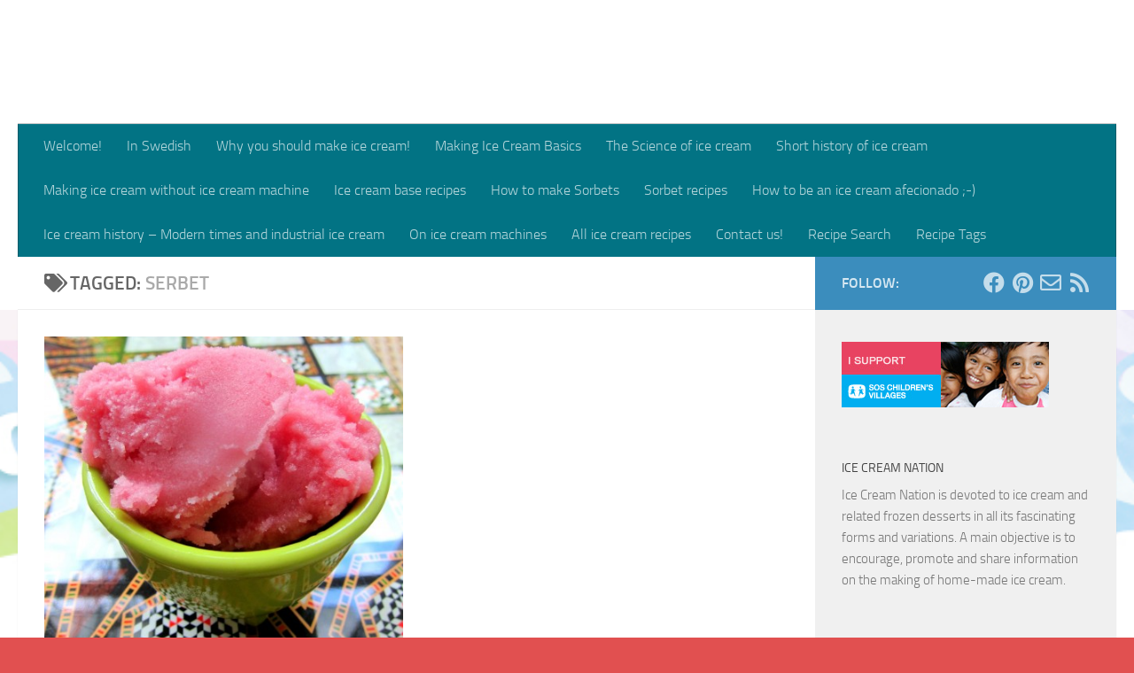

--- FILE ---
content_type: text/html; charset=UTF-8
request_url: https://www.icecreamnation.org/tag/serbet/
body_size: 20269
content:
<!DOCTYPE html>
<html class="no-js"  xmlns="http://www.w3.org/1999/xhtml" prefix="" lang="en-US" itemscope itemtype="https://schema.org/WebSite">
<head>
  <meta charset="UTF-8">
  <meta name="viewport" content="width=device-width, initial-scale=1.0">
  <link rel="profile" href="https://gmpg.org/xfn/11" />
  <link rel="pingback" href="https://www.icecreamnation.org/xmlrpc.php">

  
<!-- BEGIN Metadata added by the Add-Meta-Tags WordPress plugin -->
<meta name="description" content="Content tagged with serbet." />
<meta name="keywords" content="serbet" />
<!-- END Metadata added by the Add-Meta-Tags WordPress plugin -->

<title>serbet &#8211; ICE CREAM NATION</title>
<meta name='robots' content='max-image-preview:large' />
<script>document.documentElement.className = document.documentElement.className.replace("no-js","js");</script>
<link rel="alternate" type="application/rss+xml" title="ICE CREAM NATION &raquo; Feed" href="https://www.icecreamnation.org/feed/" />
<link rel="alternate" type="application/rss+xml" title="ICE CREAM NATION &raquo; Comments Feed" href="https://www.icecreamnation.org/comments/feed/" />
<link rel="alternate" type="application/rss+xml" title="ICE CREAM NATION &raquo; serbet Tag Feed" href="https://www.icecreamnation.org/tag/serbet/feed/" />
<script>(()=>{"use strict";const e=[400,500,600,700,800,900],t=e=>`wprm-min-${e}`,n=e=>`wprm-max-${e}`,s=new Set,o="ResizeObserver"in window,r=o?new ResizeObserver((e=>{for(const t of e)c(t.target)})):null,i=.5/(window.devicePixelRatio||1);function c(s){const o=s.getBoundingClientRect().width||0;for(let r=0;r<e.length;r++){const c=e[r],a=o<=c+i;o>c+i?s.classList.add(t(c)):s.classList.remove(t(c)),a?s.classList.add(n(c)):s.classList.remove(n(c))}}function a(e){s.has(e)||(s.add(e),r&&r.observe(e),c(e))}!function(e=document){e.querySelectorAll(".wprm-recipe").forEach(a)}();if(new MutationObserver((e=>{for(const t of e)for(const e of t.addedNodes)e instanceof Element&&(e.matches?.(".wprm-recipe")&&a(e),e.querySelectorAll?.(".wprm-recipe").forEach(a))})).observe(document.documentElement,{childList:!0,subtree:!0}),!o){let e=0;addEventListener("resize",(()=>{e&&cancelAnimationFrame(e),e=requestAnimationFrame((()=>s.forEach(c)))}),{passive:!0})}})();</script>		<!-- This site uses the Google Analytics by MonsterInsights plugin v9.11.1 - Using Analytics tracking - https://www.monsterinsights.com/ -->
							<script src="//www.googletagmanager.com/gtag/js?id=G-9TW8LZ8STE"  data-cfasync="false" data-wpfc-render="false" async></script>
			<script data-cfasync="false" data-wpfc-render="false">
				var mi_version = '9.11.1';
				var mi_track_user = true;
				var mi_no_track_reason = '';
								var MonsterInsightsDefaultLocations = {"page_location":"https:\/\/www.icecreamnation.org\/tag\/serbet\/"};
								if ( typeof MonsterInsightsPrivacyGuardFilter === 'function' ) {
					var MonsterInsightsLocations = (typeof MonsterInsightsExcludeQuery === 'object') ? MonsterInsightsPrivacyGuardFilter( MonsterInsightsExcludeQuery ) : MonsterInsightsPrivacyGuardFilter( MonsterInsightsDefaultLocations );
				} else {
					var MonsterInsightsLocations = (typeof MonsterInsightsExcludeQuery === 'object') ? MonsterInsightsExcludeQuery : MonsterInsightsDefaultLocations;
				}

								var disableStrs = [
										'ga-disable-G-9TW8LZ8STE',
									];

				/* Function to detect opted out users */
				function __gtagTrackerIsOptedOut() {
					for (var index = 0; index < disableStrs.length; index++) {
						if (document.cookie.indexOf(disableStrs[index] + '=true') > -1) {
							return true;
						}
					}

					return false;
				}

				/* Disable tracking if the opt-out cookie exists. */
				if (__gtagTrackerIsOptedOut()) {
					for (var index = 0; index < disableStrs.length; index++) {
						window[disableStrs[index]] = true;
					}
				}

				/* Opt-out function */
				function __gtagTrackerOptout() {
					for (var index = 0; index < disableStrs.length; index++) {
						document.cookie = disableStrs[index] + '=true; expires=Thu, 31 Dec 2099 23:59:59 UTC; path=/';
						window[disableStrs[index]] = true;
					}
				}

				if ('undefined' === typeof gaOptout) {
					function gaOptout() {
						__gtagTrackerOptout();
					}
				}
								window.dataLayer = window.dataLayer || [];

				window.MonsterInsightsDualTracker = {
					helpers: {},
					trackers: {},
				};
				if (mi_track_user) {
					function __gtagDataLayer() {
						dataLayer.push(arguments);
					}

					function __gtagTracker(type, name, parameters) {
						if (!parameters) {
							parameters = {};
						}

						if (parameters.send_to) {
							__gtagDataLayer.apply(null, arguments);
							return;
						}

						if (type === 'event') {
														parameters.send_to = monsterinsights_frontend.v4_id;
							var hookName = name;
							if (typeof parameters['event_category'] !== 'undefined') {
								hookName = parameters['event_category'] + ':' + name;
							}

							if (typeof MonsterInsightsDualTracker.trackers[hookName] !== 'undefined') {
								MonsterInsightsDualTracker.trackers[hookName](parameters);
							} else {
								__gtagDataLayer('event', name, parameters);
							}
							
						} else {
							__gtagDataLayer.apply(null, arguments);
						}
					}

					__gtagTracker('js', new Date());
					__gtagTracker('set', {
						'developer_id.dZGIzZG': true,
											});
					if ( MonsterInsightsLocations.page_location ) {
						__gtagTracker('set', MonsterInsightsLocations);
					}
										__gtagTracker('config', 'G-9TW8LZ8STE', {"forceSSL":"true","link_attribution":"true"} );
										window.gtag = __gtagTracker;										(function () {
						/* https://developers.google.com/analytics/devguides/collection/analyticsjs/ */
						/* ga and __gaTracker compatibility shim. */
						var noopfn = function () {
							return null;
						};
						var newtracker = function () {
							return new Tracker();
						};
						var Tracker = function () {
							return null;
						};
						var p = Tracker.prototype;
						p.get = noopfn;
						p.set = noopfn;
						p.send = function () {
							var args = Array.prototype.slice.call(arguments);
							args.unshift('send');
							__gaTracker.apply(null, args);
						};
						var __gaTracker = function () {
							var len = arguments.length;
							if (len === 0) {
								return;
							}
							var f = arguments[len - 1];
							if (typeof f !== 'object' || f === null || typeof f.hitCallback !== 'function') {
								if ('send' === arguments[0]) {
									var hitConverted, hitObject = false, action;
									if ('event' === arguments[1]) {
										if ('undefined' !== typeof arguments[3]) {
											hitObject = {
												'eventAction': arguments[3],
												'eventCategory': arguments[2],
												'eventLabel': arguments[4],
												'value': arguments[5] ? arguments[5] : 1,
											}
										}
									}
									if ('pageview' === arguments[1]) {
										if ('undefined' !== typeof arguments[2]) {
											hitObject = {
												'eventAction': 'page_view',
												'page_path': arguments[2],
											}
										}
									}
									if (typeof arguments[2] === 'object') {
										hitObject = arguments[2];
									}
									if (typeof arguments[5] === 'object') {
										Object.assign(hitObject, arguments[5]);
									}
									if ('undefined' !== typeof arguments[1].hitType) {
										hitObject = arguments[1];
										if ('pageview' === hitObject.hitType) {
											hitObject.eventAction = 'page_view';
										}
									}
									if (hitObject) {
										action = 'timing' === arguments[1].hitType ? 'timing_complete' : hitObject.eventAction;
										hitConverted = mapArgs(hitObject);
										__gtagTracker('event', action, hitConverted);
									}
								}
								return;
							}

							function mapArgs(args) {
								var arg, hit = {};
								var gaMap = {
									'eventCategory': 'event_category',
									'eventAction': 'event_action',
									'eventLabel': 'event_label',
									'eventValue': 'event_value',
									'nonInteraction': 'non_interaction',
									'timingCategory': 'event_category',
									'timingVar': 'name',
									'timingValue': 'value',
									'timingLabel': 'event_label',
									'page': 'page_path',
									'location': 'page_location',
									'title': 'page_title',
									'referrer' : 'page_referrer',
								};
								for (arg in args) {
																		if (!(!args.hasOwnProperty(arg) || !gaMap.hasOwnProperty(arg))) {
										hit[gaMap[arg]] = args[arg];
									} else {
										hit[arg] = args[arg];
									}
								}
								return hit;
							}

							try {
								f.hitCallback();
							} catch (ex) {
							}
						};
						__gaTracker.create = newtracker;
						__gaTracker.getByName = newtracker;
						__gaTracker.getAll = function () {
							return [];
						};
						__gaTracker.remove = noopfn;
						__gaTracker.loaded = true;
						window['__gaTracker'] = __gaTracker;
					})();
									} else {
										console.log("");
					(function () {
						function __gtagTracker() {
							return null;
						}

						window['__gtagTracker'] = __gtagTracker;
						window['gtag'] = __gtagTracker;
					})();
									}
			</script>
							<!-- / Google Analytics by MonsterInsights -->
		<style id='wp-img-auto-sizes-contain-inline-css'>
img:is([sizes=auto i],[sizes^="auto," i]){contain-intrinsic-size:3000px 1500px}
/*# sourceURL=wp-img-auto-sizes-contain-inline-css */
</style>
<style id='wp-emoji-styles-inline-css'>

	img.wp-smiley, img.emoji {
		display: inline !important;
		border: none !important;
		box-shadow: none !important;
		height: 1em !important;
		width: 1em !important;
		margin: 0 0.07em !important;
		vertical-align: -0.1em !important;
		background: none !important;
		padding: 0 !important;
	}
/*# sourceURL=wp-emoji-styles-inline-css */
</style>
<style id='wp-block-library-inline-css'>
:root{--wp-block-synced-color:#7a00df;--wp-block-synced-color--rgb:122,0,223;--wp-bound-block-color:var(--wp-block-synced-color);--wp-editor-canvas-background:#ddd;--wp-admin-theme-color:#007cba;--wp-admin-theme-color--rgb:0,124,186;--wp-admin-theme-color-darker-10:#006ba1;--wp-admin-theme-color-darker-10--rgb:0,107,160.5;--wp-admin-theme-color-darker-20:#005a87;--wp-admin-theme-color-darker-20--rgb:0,90,135;--wp-admin-border-width-focus:2px}@media (min-resolution:192dpi){:root{--wp-admin-border-width-focus:1.5px}}.wp-element-button{cursor:pointer}:root .has-very-light-gray-background-color{background-color:#eee}:root .has-very-dark-gray-background-color{background-color:#313131}:root .has-very-light-gray-color{color:#eee}:root .has-very-dark-gray-color{color:#313131}:root .has-vivid-green-cyan-to-vivid-cyan-blue-gradient-background{background:linear-gradient(135deg,#00d084,#0693e3)}:root .has-purple-crush-gradient-background{background:linear-gradient(135deg,#34e2e4,#4721fb 50%,#ab1dfe)}:root .has-hazy-dawn-gradient-background{background:linear-gradient(135deg,#faaca8,#dad0ec)}:root .has-subdued-olive-gradient-background{background:linear-gradient(135deg,#fafae1,#67a671)}:root .has-atomic-cream-gradient-background{background:linear-gradient(135deg,#fdd79a,#004a59)}:root .has-nightshade-gradient-background{background:linear-gradient(135deg,#330968,#31cdcf)}:root .has-midnight-gradient-background{background:linear-gradient(135deg,#020381,#2874fc)}:root{--wp--preset--font-size--normal:16px;--wp--preset--font-size--huge:42px}.has-regular-font-size{font-size:1em}.has-larger-font-size{font-size:2.625em}.has-normal-font-size{font-size:var(--wp--preset--font-size--normal)}.has-huge-font-size{font-size:var(--wp--preset--font-size--huge)}.has-text-align-center{text-align:center}.has-text-align-left{text-align:left}.has-text-align-right{text-align:right}.has-fit-text{white-space:nowrap!important}#end-resizable-editor-section{display:none}.aligncenter{clear:both}.items-justified-left{justify-content:flex-start}.items-justified-center{justify-content:center}.items-justified-right{justify-content:flex-end}.items-justified-space-between{justify-content:space-between}.screen-reader-text{border:0;clip-path:inset(50%);height:1px;margin:-1px;overflow:hidden;padding:0;position:absolute;width:1px;word-wrap:normal!important}.screen-reader-text:focus{background-color:#ddd;clip-path:none;color:#444;display:block;font-size:1em;height:auto;left:5px;line-height:normal;padding:15px 23px 14px;text-decoration:none;top:5px;width:auto;z-index:100000}html :where(.has-border-color){border-style:solid}html :where([style*=border-top-color]){border-top-style:solid}html :where([style*=border-right-color]){border-right-style:solid}html :where([style*=border-bottom-color]){border-bottom-style:solid}html :where([style*=border-left-color]){border-left-style:solid}html :where([style*=border-width]){border-style:solid}html :where([style*=border-top-width]){border-top-style:solid}html :where([style*=border-right-width]){border-right-style:solid}html :where([style*=border-bottom-width]){border-bottom-style:solid}html :where([style*=border-left-width]){border-left-style:solid}html :where(img[class*=wp-image-]){height:auto;max-width:100%}:where(figure){margin:0 0 1em}html :where(.is-position-sticky){--wp-admin--admin-bar--position-offset:var(--wp-admin--admin-bar--height,0px)}@media screen and (max-width:600px){html :where(.is-position-sticky){--wp-admin--admin-bar--position-offset:0px}}

/*# sourceURL=wp-block-library-inline-css */
</style><style id='global-styles-inline-css'>
:root{--wp--preset--aspect-ratio--square: 1;--wp--preset--aspect-ratio--4-3: 4/3;--wp--preset--aspect-ratio--3-4: 3/4;--wp--preset--aspect-ratio--3-2: 3/2;--wp--preset--aspect-ratio--2-3: 2/3;--wp--preset--aspect-ratio--16-9: 16/9;--wp--preset--aspect-ratio--9-16: 9/16;--wp--preset--color--black: #000000;--wp--preset--color--cyan-bluish-gray: #abb8c3;--wp--preset--color--white: #ffffff;--wp--preset--color--pale-pink: #f78da7;--wp--preset--color--vivid-red: #cf2e2e;--wp--preset--color--luminous-vivid-orange: #ff6900;--wp--preset--color--luminous-vivid-amber: #fcb900;--wp--preset--color--light-green-cyan: #7bdcb5;--wp--preset--color--vivid-green-cyan: #00d084;--wp--preset--color--pale-cyan-blue: #8ed1fc;--wp--preset--color--vivid-cyan-blue: #0693e3;--wp--preset--color--vivid-purple: #9b51e0;--wp--preset--gradient--vivid-cyan-blue-to-vivid-purple: linear-gradient(135deg,rgb(6,147,227) 0%,rgb(155,81,224) 100%);--wp--preset--gradient--light-green-cyan-to-vivid-green-cyan: linear-gradient(135deg,rgb(122,220,180) 0%,rgb(0,208,130) 100%);--wp--preset--gradient--luminous-vivid-amber-to-luminous-vivid-orange: linear-gradient(135deg,rgb(252,185,0) 0%,rgb(255,105,0) 100%);--wp--preset--gradient--luminous-vivid-orange-to-vivid-red: linear-gradient(135deg,rgb(255,105,0) 0%,rgb(207,46,46) 100%);--wp--preset--gradient--very-light-gray-to-cyan-bluish-gray: linear-gradient(135deg,rgb(238,238,238) 0%,rgb(169,184,195) 100%);--wp--preset--gradient--cool-to-warm-spectrum: linear-gradient(135deg,rgb(74,234,220) 0%,rgb(151,120,209) 20%,rgb(207,42,186) 40%,rgb(238,44,130) 60%,rgb(251,105,98) 80%,rgb(254,248,76) 100%);--wp--preset--gradient--blush-light-purple: linear-gradient(135deg,rgb(255,206,236) 0%,rgb(152,150,240) 100%);--wp--preset--gradient--blush-bordeaux: linear-gradient(135deg,rgb(254,205,165) 0%,rgb(254,45,45) 50%,rgb(107,0,62) 100%);--wp--preset--gradient--luminous-dusk: linear-gradient(135deg,rgb(255,203,112) 0%,rgb(199,81,192) 50%,rgb(65,88,208) 100%);--wp--preset--gradient--pale-ocean: linear-gradient(135deg,rgb(255,245,203) 0%,rgb(182,227,212) 50%,rgb(51,167,181) 100%);--wp--preset--gradient--electric-grass: linear-gradient(135deg,rgb(202,248,128) 0%,rgb(113,206,126) 100%);--wp--preset--gradient--midnight: linear-gradient(135deg,rgb(2,3,129) 0%,rgb(40,116,252) 100%);--wp--preset--font-size--small: 13px;--wp--preset--font-size--medium: 20px;--wp--preset--font-size--large: 36px;--wp--preset--font-size--x-large: 42px;--wp--preset--spacing--20: 0.44rem;--wp--preset--spacing--30: 0.67rem;--wp--preset--spacing--40: 1rem;--wp--preset--spacing--50: 1.5rem;--wp--preset--spacing--60: 2.25rem;--wp--preset--spacing--70: 3.38rem;--wp--preset--spacing--80: 5.06rem;--wp--preset--shadow--natural: 6px 6px 9px rgba(0, 0, 0, 0.2);--wp--preset--shadow--deep: 12px 12px 50px rgba(0, 0, 0, 0.4);--wp--preset--shadow--sharp: 6px 6px 0px rgba(0, 0, 0, 0.2);--wp--preset--shadow--outlined: 6px 6px 0px -3px rgb(255, 255, 255), 6px 6px rgb(0, 0, 0);--wp--preset--shadow--crisp: 6px 6px 0px rgb(0, 0, 0);}:where(.is-layout-flex){gap: 0.5em;}:where(.is-layout-grid){gap: 0.5em;}body .is-layout-flex{display: flex;}.is-layout-flex{flex-wrap: wrap;align-items: center;}.is-layout-flex > :is(*, div){margin: 0;}body .is-layout-grid{display: grid;}.is-layout-grid > :is(*, div){margin: 0;}:where(.wp-block-columns.is-layout-flex){gap: 2em;}:where(.wp-block-columns.is-layout-grid){gap: 2em;}:where(.wp-block-post-template.is-layout-flex){gap: 1.25em;}:where(.wp-block-post-template.is-layout-grid){gap: 1.25em;}.has-black-color{color: var(--wp--preset--color--black) !important;}.has-cyan-bluish-gray-color{color: var(--wp--preset--color--cyan-bluish-gray) !important;}.has-white-color{color: var(--wp--preset--color--white) !important;}.has-pale-pink-color{color: var(--wp--preset--color--pale-pink) !important;}.has-vivid-red-color{color: var(--wp--preset--color--vivid-red) !important;}.has-luminous-vivid-orange-color{color: var(--wp--preset--color--luminous-vivid-orange) !important;}.has-luminous-vivid-amber-color{color: var(--wp--preset--color--luminous-vivid-amber) !important;}.has-light-green-cyan-color{color: var(--wp--preset--color--light-green-cyan) !important;}.has-vivid-green-cyan-color{color: var(--wp--preset--color--vivid-green-cyan) !important;}.has-pale-cyan-blue-color{color: var(--wp--preset--color--pale-cyan-blue) !important;}.has-vivid-cyan-blue-color{color: var(--wp--preset--color--vivid-cyan-blue) !important;}.has-vivid-purple-color{color: var(--wp--preset--color--vivid-purple) !important;}.has-black-background-color{background-color: var(--wp--preset--color--black) !important;}.has-cyan-bluish-gray-background-color{background-color: var(--wp--preset--color--cyan-bluish-gray) !important;}.has-white-background-color{background-color: var(--wp--preset--color--white) !important;}.has-pale-pink-background-color{background-color: var(--wp--preset--color--pale-pink) !important;}.has-vivid-red-background-color{background-color: var(--wp--preset--color--vivid-red) !important;}.has-luminous-vivid-orange-background-color{background-color: var(--wp--preset--color--luminous-vivid-orange) !important;}.has-luminous-vivid-amber-background-color{background-color: var(--wp--preset--color--luminous-vivid-amber) !important;}.has-light-green-cyan-background-color{background-color: var(--wp--preset--color--light-green-cyan) !important;}.has-vivid-green-cyan-background-color{background-color: var(--wp--preset--color--vivid-green-cyan) !important;}.has-pale-cyan-blue-background-color{background-color: var(--wp--preset--color--pale-cyan-blue) !important;}.has-vivid-cyan-blue-background-color{background-color: var(--wp--preset--color--vivid-cyan-blue) !important;}.has-vivid-purple-background-color{background-color: var(--wp--preset--color--vivid-purple) !important;}.has-black-border-color{border-color: var(--wp--preset--color--black) !important;}.has-cyan-bluish-gray-border-color{border-color: var(--wp--preset--color--cyan-bluish-gray) !important;}.has-white-border-color{border-color: var(--wp--preset--color--white) !important;}.has-pale-pink-border-color{border-color: var(--wp--preset--color--pale-pink) !important;}.has-vivid-red-border-color{border-color: var(--wp--preset--color--vivid-red) !important;}.has-luminous-vivid-orange-border-color{border-color: var(--wp--preset--color--luminous-vivid-orange) !important;}.has-luminous-vivid-amber-border-color{border-color: var(--wp--preset--color--luminous-vivid-amber) !important;}.has-light-green-cyan-border-color{border-color: var(--wp--preset--color--light-green-cyan) !important;}.has-vivid-green-cyan-border-color{border-color: var(--wp--preset--color--vivid-green-cyan) !important;}.has-pale-cyan-blue-border-color{border-color: var(--wp--preset--color--pale-cyan-blue) !important;}.has-vivid-cyan-blue-border-color{border-color: var(--wp--preset--color--vivid-cyan-blue) !important;}.has-vivid-purple-border-color{border-color: var(--wp--preset--color--vivid-purple) !important;}.has-vivid-cyan-blue-to-vivid-purple-gradient-background{background: var(--wp--preset--gradient--vivid-cyan-blue-to-vivid-purple) !important;}.has-light-green-cyan-to-vivid-green-cyan-gradient-background{background: var(--wp--preset--gradient--light-green-cyan-to-vivid-green-cyan) !important;}.has-luminous-vivid-amber-to-luminous-vivid-orange-gradient-background{background: var(--wp--preset--gradient--luminous-vivid-amber-to-luminous-vivid-orange) !important;}.has-luminous-vivid-orange-to-vivid-red-gradient-background{background: var(--wp--preset--gradient--luminous-vivid-orange-to-vivid-red) !important;}.has-very-light-gray-to-cyan-bluish-gray-gradient-background{background: var(--wp--preset--gradient--very-light-gray-to-cyan-bluish-gray) !important;}.has-cool-to-warm-spectrum-gradient-background{background: var(--wp--preset--gradient--cool-to-warm-spectrum) !important;}.has-blush-light-purple-gradient-background{background: var(--wp--preset--gradient--blush-light-purple) !important;}.has-blush-bordeaux-gradient-background{background: var(--wp--preset--gradient--blush-bordeaux) !important;}.has-luminous-dusk-gradient-background{background: var(--wp--preset--gradient--luminous-dusk) !important;}.has-pale-ocean-gradient-background{background: var(--wp--preset--gradient--pale-ocean) !important;}.has-electric-grass-gradient-background{background: var(--wp--preset--gradient--electric-grass) !important;}.has-midnight-gradient-background{background: var(--wp--preset--gradient--midnight) !important;}.has-small-font-size{font-size: var(--wp--preset--font-size--small) !important;}.has-medium-font-size{font-size: var(--wp--preset--font-size--medium) !important;}.has-large-font-size{font-size: var(--wp--preset--font-size--large) !important;}.has-x-large-font-size{font-size: var(--wp--preset--font-size--x-large) !important;}
/*# sourceURL=global-styles-inline-css */
</style>

<style id='classic-theme-styles-inline-css'>
/*! This file is auto-generated */
.wp-block-button__link{color:#fff;background-color:#32373c;border-radius:9999px;box-shadow:none;text-decoration:none;padding:calc(.667em + 2px) calc(1.333em + 2px);font-size:1.125em}.wp-block-file__button{background:#32373c;color:#fff;text-decoration:none}
/*# sourceURL=/wp-includes/css/classic-themes.min.css */
</style>
<link rel='stylesheet' id='wprm-public-css' href='https://www.icecreamnation.org/wp-content/plugins/wp-recipe-maker/dist/public-modern.css?ver=10.3.2' media='all' />
<link rel='stylesheet' id='ub-extension-style-css-css' href='https://www.icecreamnation.org/wp-content/plugins/ultimate-blocks/src/extensions/style.css?ver=ff1da43d03cd6e9a83da8c5e3cae7476' media='all' />
<link rel='stylesheet' id='zrdn-recipeblock-grid-css' href='https://www.icecreamnation.org/wp-content/plugins/zip-recipes/styles/zrdn-grid.min.css?ver=8.2.4' media='all' />
<link rel='stylesheet' id='zrdn-recipes-css' href='https://www.icecreamnation.org/wp-content/plugins/zip-recipes/styles/zlrecipe-std.min.css?ver=8.2.4' media='all' />
<link rel='stylesheet' id='parent-style-css' href='https://www.icecreamnation.org/wp-content/themes/hueman/style.css?ver=ff1da43d03cd6e9a83da8c5e3cae7476' media='all' />
<link rel='stylesheet' id='child-style-css' href='https://www.icecreamnation.org/wp-content/themes/hueman-child-theme/style.css?ver=ff1da43d03cd6e9a83da8c5e3cae7476' media='all' />
<link rel='stylesheet' id='hueman-main-style-css' href='https://www.icecreamnation.org/wp-content/themes/hueman/assets/front/css/main.min.css?ver=3.7.27' media='all' />
<style id='hueman-main-style-inline-css'>
body { font-size:1.00rem; }@media only screen and (min-width: 720px) {
        .nav > li { font-size:1.00rem; }
      }::selection { background-color: #3b8dbd; }
::-moz-selection { background-color: #3b8dbd; }a,a>span.hu-external::after,.themeform label .required,#flexslider-featured .flex-direction-nav .flex-next:hover,#flexslider-featured .flex-direction-nav .flex-prev:hover,.post-hover:hover .post-title a,.post-title a:hover,.sidebar.s1 .post-nav li a:hover i,.content .post-nav li a:hover i,.post-related a:hover,.sidebar.s1 .widget_rss ul li a,#footer .widget_rss ul li a,.sidebar.s1 .widget_calendar a,#footer .widget_calendar a,.sidebar.s1 .alx-tab .tab-item-category a,.sidebar.s1 .alx-posts .post-item-category a,.sidebar.s1 .alx-tab li:hover .tab-item-title a,.sidebar.s1 .alx-tab li:hover .tab-item-comment a,.sidebar.s1 .alx-posts li:hover .post-item-title a,#footer .alx-tab .tab-item-category a,#footer .alx-posts .post-item-category a,#footer .alx-tab li:hover .tab-item-title a,#footer .alx-tab li:hover .tab-item-comment a,#footer .alx-posts li:hover .post-item-title a,.comment-tabs li.active a,.comment-awaiting-moderation,.child-menu a:hover,.child-menu .current_page_item > a,.wp-pagenavi a{ color: #3b8dbd; }input[type="submit"],.themeform button[type="submit"],.sidebar.s1 .sidebar-top,.sidebar.s1 .sidebar-toggle,#flexslider-featured .flex-control-nav li a.flex-active,.post-tags a:hover,.sidebar.s1 .widget_calendar caption,#footer .widget_calendar caption,.author-bio .bio-avatar:after,.commentlist li.bypostauthor > .comment-body:after,.commentlist li.comment-author-admin > .comment-body:after{ background-color: #3b8dbd; }.post-format .format-container { border-color: #3b8dbd; }.sidebar.s1 .alx-tabs-nav li.active a,#footer .alx-tabs-nav li.active a,.comment-tabs li.active a,.wp-pagenavi a:hover,.wp-pagenavi a:active,.wp-pagenavi span.current{ border-bottom-color: #3b8dbd!important; }.sidebar.s2 .post-nav li a:hover i,
.sidebar.s2 .widget_rss ul li a,
.sidebar.s2 .widget_calendar a,
.sidebar.s2 .alx-tab .tab-item-category a,
.sidebar.s2 .alx-posts .post-item-category a,
.sidebar.s2 .alx-tab li:hover .tab-item-title a,
.sidebar.s2 .alx-tab li:hover .tab-item-comment a,
.sidebar.s2 .alx-posts li:hover .post-item-title a { color: #d675d2; }
.sidebar.s2 .sidebar-top,.sidebar.s2 .sidebar-toggle,.post-comments,.jp-play-bar,.jp-volume-bar-value,.sidebar.s2 .widget_calendar caption{ background-color: #d675d2; }.sidebar.s2 .alx-tabs-nav li.active a { border-bottom-color: #d675d2; }
.post-comments::before { border-right-color: #d675d2; }
      .search-expand,
              #nav-topbar.nav-container { background-color: #ffffff}@media only screen and (min-width: 720px) {
                #nav-topbar .nav ul { background-color: #ffffff; }
              }.is-scrolled #header .nav-container.desktop-sticky,
              .is-scrolled #header .search-expand { background-color: #ffffff; background-color: rgba(255,255,255,0.90) }.is-scrolled .topbar-transparent #nav-topbar.desktop-sticky .nav ul { background-color: #ffffff; background-color: rgba(255,255,255,0.95) }#header { background-color: #ffffff; }
@media only screen and (min-width: 720px) {
  #nav-header .nav ul { background-color: #ffffff; }
}
        #header #nav-mobile { background-color: #33363b; }.is-scrolled #header #nav-mobile { background-color: #33363b; background-color: rgba(51,54,59,0.90) }#nav-header.nav-container, #main-header-search .search-expand { background-color: #027384; }
@media only screen and (min-width: 720px) {
  #nav-header .nav ul { background-color: #027384; }
}
        body {background: #e15050 url(https://www.icecreamnation.org/wp-content/uploads/2018/01/logo1.jpg) no-repeat center top;background-attachment:fixed;background-size: cover;}

/*# sourceURL=hueman-main-style-inline-css */
</style>
<link rel='stylesheet' id='theme-stylesheet-css' href='https://www.icecreamnation.org/wp-content/themes/hueman-child-theme/style.css?ver=ff1da43d03cd6e9a83da8c5e3cae7476' media='all' />
<link rel='stylesheet' id='hueman-font-awesome-css' href='https://www.icecreamnation.org/wp-content/themes/hueman/assets/front/css/font-awesome.min.css?ver=3.7.27' media='all' />
<link rel='stylesheet' id='wpzoom-social-icons-socicon-css' href='https://www.icecreamnation.org/wp-content/plugins/social-icons-widget-by-wpzoom/assets/css/wpzoom-socicon.css?ver=1768545150' media='all' />
<link rel='stylesheet' id='wpzoom-social-icons-genericons-css' href='https://www.icecreamnation.org/wp-content/plugins/social-icons-widget-by-wpzoom/assets/css/genericons.css?ver=1768545150' media='all' />
<link rel='stylesheet' id='wpzoom-social-icons-academicons-css' href='https://www.icecreamnation.org/wp-content/plugins/social-icons-widget-by-wpzoom/assets/css/academicons.min.css?ver=1768545150' media='all' />
<link rel='stylesheet' id='wpzoom-social-icons-font-awesome-3-css' href='https://www.icecreamnation.org/wp-content/plugins/social-icons-widget-by-wpzoom/assets/css/font-awesome-3.min.css?ver=1768545150' media='all' />
<link rel='stylesheet' id='dashicons-css' href='https://www.icecreamnation.org/wp-includes/css/dashicons.min.css?ver=ff1da43d03cd6e9a83da8c5e3cae7476' media='all' />
<link rel='stylesheet' id='wpzoom-social-icons-styles-css' href='https://www.icecreamnation.org/wp-content/plugins/social-icons-widget-by-wpzoom/assets/css/wpzoom-social-icons-styles.css?ver=1768545150' media='all' />
<link rel='stylesheet' id='easyrecipestyle-reset-css' href='https://www.icecreamnation.org/wp-content/plugins/easyrecipe/css/easyrecipe-style-reset-min.css?ver=3.5.3251' media='all' />
<link rel='stylesheet' id='easyrecipebuttonUI-css' href='https://www.icecreamnation.org/wp-content/plugins/easyrecipe/ui/easyrecipe-buttonUI.css?ver=3.5.3251' media='all' />
<link rel='stylesheet' id='easyrecipestyle-css' href='https://www.icecreamnation.org/wp-content/plugins/easyrecipe/styles/style001/style.css?ver=3.5.3251.1.0' media='all' />
<link rel='preload' as='font'  id='wpzoom-social-icons-font-academicons-woff2-css' href='https://www.icecreamnation.org/wp-content/plugins/social-icons-widget-by-wpzoom/assets/font/academicons.woff2?v=1.9.2' type='font/woff2' crossorigin />
<link rel='preload' as='font'  id='wpzoom-social-icons-font-fontawesome-3-woff2-css' href='https://www.icecreamnation.org/wp-content/plugins/social-icons-widget-by-wpzoom/assets/font/fontawesome-webfont.woff2?v=4.7.0' type='font/woff2' crossorigin />
<link rel='preload' as='font'  id='wpzoom-social-icons-font-genericons-woff-css' href='https://www.icecreamnation.org/wp-content/plugins/social-icons-widget-by-wpzoom/assets/font/Genericons.woff' type='font/woff' crossorigin />
<link rel='preload' as='font'  id='wpzoom-social-icons-font-socicon-woff2-css' href='https://www.icecreamnation.org/wp-content/plugins/social-icons-widget-by-wpzoom/assets/font/socicon.woff2?v=4.5.4' type='font/woff2' crossorigin />
<script src="https://www.icecreamnation.org/wp-content/plugins/google-analytics-for-wordpress/assets/js/frontend-gtag.min.js?ver=9.11.1" id="monsterinsights-frontend-script-js" async data-wp-strategy="async"></script>
<script data-cfasync="false" data-wpfc-render="false" id='monsterinsights-frontend-script-js-extra'>var monsterinsights_frontend = {"js_events_tracking":"true","download_extensions":"doc,pdf,ppt,zip,xls,docx,pptx,xlsx","inbound_paths":"[{\"path\":\"\\\/go\\\/\",\"label\":\"affiliate\"},{\"path\":\"\\\/recommend\\\/\",\"label\":\"affiliate\"}]","home_url":"https:\/\/www.icecreamnation.org","hash_tracking":"false","v4_id":"G-9TW8LZ8STE"};</script>
<script id="nb-jquery" src="https://www.icecreamnation.org/wp-includes/js/jquery/jquery.min.js?ver=3.7.1" id="jquery-core-js"></script>
<script src="https://www.icecreamnation.org/wp-includes/js/jquery/jquery-migrate.min.js?ver=3.4.1" id="jquery-migrate-js"></script>
<script src="https://www.icecreamnation.org/wp-content/plugins/stop-user-enumeration/frontend/js/frontend.js?ver=1.7.7" id="stop-user-enumeration-js" defer data-wp-strategy="defer"></script>
<script src="https://www.icecreamnation.org/wp-includes/js/jquery/ui/core.min.js?ver=1.13.3" id="jquery-ui-core-js"></script>
<script src="https://www.icecreamnation.org/wp-includes/js/jquery/ui/controlgroup.min.js?ver=1.13.3" id="jquery-ui-controlgroup-js"></script>
<script src="https://www.icecreamnation.org/wp-includes/js/jquery/ui/checkboxradio.min.js?ver=1.13.3" id="jquery-ui-checkboxradio-js"></script>
<script src="https://www.icecreamnation.org/wp-includes/js/jquery/ui/button.min.js?ver=1.13.3" id="jquery-ui-button-js"></script>
<script src="https://www.icecreamnation.org/wp-content/plugins/easyrecipe/js/easyrecipe-min.js?ver=3.5.3251" id="EasyRecipe-js"></script>

<!-- OG: 3.3.8 -->
<meta property="og:image" content="https://www.icecreamnation.org/wp-content/uploads/2018/01/cropped-logo1-5.jpg"><meta property="og:type" content="website"><meta property="og:locale" content="en_US"><meta property="og:site_name" content="ICE CREAM NATION"><meta property="og:url" content="https://www.icecreamnation.org/tag/serbet/"><meta property="og:title" content="serbet &#8211; ICE CREAM NATION">

<meta property="twitter:partner" content="ogwp"><meta property="twitter:title" content="serbet &#8211; ICE CREAM NATION"><meta property="twitter:url" content="https://www.icecreamnation.org/tag/serbet/">
<meta itemprop="image" content="https://www.icecreamnation.org/wp-content/uploads/2018/01/cropped-logo1-5.jpg"><meta itemprop="name" content="serbet &#8211; ICE CREAM NATION">
<!-- /OG -->

<link rel="https://api.w.org/" href="https://www.icecreamnation.org/wp-json/" /><link rel="alternate" title="JSON" type="application/json" href="https://www.icecreamnation.org/wp-json/wp/v2/tags/800" /><link rel="EditURI" type="application/rsd+xml" title="RSD" href="https://www.icecreamnation.org/xmlrpc.php?rsd" />

<style type="text/css"> .tippy-box[data-theme~="wprm"] { background-color: #333333; color: #FFFFFF; } .tippy-box[data-theme~="wprm"][data-placement^="top"] > .tippy-arrow::before { border-top-color: #333333; } .tippy-box[data-theme~="wprm"][data-placement^="bottom"] > .tippy-arrow::before { border-bottom-color: #333333; } .tippy-box[data-theme~="wprm"][data-placement^="left"] > .tippy-arrow::before { border-left-color: #333333; } .tippy-box[data-theme~="wprm"][data-placement^="right"] > .tippy-arrow::before { border-right-color: #333333; } .tippy-box[data-theme~="wprm"] a { color: #FFFFFF; } .wprm-comment-rating svg { width: 18px !important; height: 18px !important; } img.wprm-comment-rating { width: 90px !important; height: 18px !important; } body { --comment-rating-star-color: #343434; } body { --wprm-popup-font-size: 16px; } body { --wprm-popup-background: #ffffff; } body { --wprm-popup-title: #000000; } body { --wprm-popup-content: #444444; } body { --wprm-popup-button-background: #444444; } body { --wprm-popup-button-text: #ffffff; } body { --wprm-popup-accent: #747B2D; }</style><style type="text/css">.wprm-glossary-term {color: #5A822B;text-decoration: underline;cursor: help;}</style>    <link rel="preload" as="font" type="font/woff2" href="https://www.icecreamnation.org/wp-content/themes/hueman/assets/front/webfonts/fa-brands-400.woff2?v=5.15.2" crossorigin="anonymous"/>
    <link rel="preload" as="font" type="font/woff2" href="https://www.icecreamnation.org/wp-content/themes/hueman/assets/front/webfonts/fa-regular-400.woff2?v=5.15.2" crossorigin="anonymous"/>
    <link rel="preload" as="font" type="font/woff2" href="https://www.icecreamnation.org/wp-content/themes/hueman/assets/front/webfonts/fa-solid-900.woff2?v=5.15.2" crossorigin="anonymous"/>
  <link rel="preload" as="font" type="font/woff" href="https://www.icecreamnation.org/wp-content/themes/hueman/assets/front/fonts/titillium-light-webfont.woff" crossorigin="anonymous"/>
<link rel="preload" as="font" type="font/woff" href="https://www.icecreamnation.org/wp-content/themes/hueman/assets/front/fonts/titillium-lightitalic-webfont.woff" crossorigin="anonymous"/>
<link rel="preload" as="font" type="font/woff" href="https://www.icecreamnation.org/wp-content/themes/hueman/assets/front/fonts/titillium-regular-webfont.woff" crossorigin="anonymous"/>
<link rel="preload" as="font" type="font/woff" href="https://www.icecreamnation.org/wp-content/themes/hueman/assets/front/fonts/titillium-regularitalic-webfont.woff" crossorigin="anonymous"/>
<link rel="preload" as="font" type="font/woff" href="https://www.icecreamnation.org/wp-content/themes/hueman/assets/front/fonts/titillium-semibold-webfont.woff" crossorigin="anonymous"/>
<style>
  /*  base : fonts
/* ------------------------------------ */
body { font-family: "Titillium", Arial, sans-serif; }
@font-face {
  font-family: 'Titillium';
  src: url('https://www.icecreamnation.org/wp-content/themes/hueman/assets/front/fonts/titillium-light-webfont.eot');
  src: url('https://www.icecreamnation.org/wp-content/themes/hueman/assets/front/fonts/titillium-light-webfont.svg#titillium-light-webfont') format('svg'),
     url('https://www.icecreamnation.org/wp-content/themes/hueman/assets/front/fonts/titillium-light-webfont.eot?#iefix') format('embedded-opentype'),
     url('https://www.icecreamnation.org/wp-content/themes/hueman/assets/front/fonts/titillium-light-webfont.woff') format('woff'),
     url('https://www.icecreamnation.org/wp-content/themes/hueman/assets/front/fonts/titillium-light-webfont.ttf') format('truetype');
  font-weight: 300;
  font-style: normal;
}
@font-face {
  font-family: 'Titillium';
  src: url('https://www.icecreamnation.org/wp-content/themes/hueman/assets/front/fonts/titillium-lightitalic-webfont.eot');
  src: url('https://www.icecreamnation.org/wp-content/themes/hueman/assets/front/fonts/titillium-lightitalic-webfont.svg#titillium-lightitalic-webfont') format('svg'),
     url('https://www.icecreamnation.org/wp-content/themes/hueman/assets/front/fonts/titillium-lightitalic-webfont.eot?#iefix') format('embedded-opentype'),
     url('https://www.icecreamnation.org/wp-content/themes/hueman/assets/front/fonts/titillium-lightitalic-webfont.woff') format('woff'),
     url('https://www.icecreamnation.org/wp-content/themes/hueman/assets/front/fonts/titillium-lightitalic-webfont.ttf') format('truetype');
  font-weight: 300;
  font-style: italic;
}
@font-face {
  font-family: 'Titillium';
  src: url('https://www.icecreamnation.org/wp-content/themes/hueman/assets/front/fonts/titillium-regular-webfont.eot');
  src: url('https://www.icecreamnation.org/wp-content/themes/hueman/assets/front/fonts/titillium-regular-webfont.svg#titillium-regular-webfont') format('svg'),
     url('https://www.icecreamnation.org/wp-content/themes/hueman/assets/front/fonts/titillium-regular-webfont.eot?#iefix') format('embedded-opentype'),
     url('https://www.icecreamnation.org/wp-content/themes/hueman/assets/front/fonts/titillium-regular-webfont.woff') format('woff'),
     url('https://www.icecreamnation.org/wp-content/themes/hueman/assets/front/fonts/titillium-regular-webfont.ttf') format('truetype');
  font-weight: 400;
  font-style: normal;
}
@font-face {
  font-family: 'Titillium';
  src: url('https://www.icecreamnation.org/wp-content/themes/hueman/assets/front/fonts/titillium-regularitalic-webfont.eot');
  src: url('https://www.icecreamnation.org/wp-content/themes/hueman/assets/front/fonts/titillium-regularitalic-webfont.svg#titillium-regular-webfont') format('svg'),
     url('https://www.icecreamnation.org/wp-content/themes/hueman/assets/front/fonts/titillium-regularitalic-webfont.eot?#iefix') format('embedded-opentype'),
     url('https://www.icecreamnation.org/wp-content/themes/hueman/assets/front/fonts/titillium-regularitalic-webfont.woff') format('woff'),
     url('https://www.icecreamnation.org/wp-content/themes/hueman/assets/front/fonts/titillium-regularitalic-webfont.ttf') format('truetype');
  font-weight: 400;
  font-style: italic;
}
@font-face {
    font-family: 'Titillium';
    src: url('https://www.icecreamnation.org/wp-content/themes/hueman/assets/front/fonts/titillium-semibold-webfont.eot');
    src: url('https://www.icecreamnation.org/wp-content/themes/hueman/assets/front/fonts/titillium-semibold-webfont.svg#titillium-semibold-webfont') format('svg'),
         url('https://www.icecreamnation.org/wp-content/themes/hueman/assets/front/fonts/titillium-semibold-webfont.eot?#iefix') format('embedded-opentype'),
         url('https://www.icecreamnation.org/wp-content/themes/hueman/assets/front/fonts/titillium-semibold-webfont.woff') format('woff'),
         url('https://www.icecreamnation.org/wp-content/themes/hueman/assets/front/fonts/titillium-semibold-webfont.ttf') format('truetype');
  font-weight: 600;
  font-style: normal;
}
</style>
  <!--[if lt IE 9]>
<script src="https://www.icecreamnation.org/wp-content/themes/hueman/assets/front/js/ie/html5shiv-printshiv.min.js"></script>
<script src="https://www.icecreamnation.org/wp-content/themes/hueman/assets/front/js/ie/selectivizr.js"></script>
<![endif]-->
<link rel="icon" href="https://www.icecreamnation.org/wp-content/uploads/2018/01/cropped-logo1-5-32x32.jpg" sizes="32x32" />
<link rel="icon" href="https://www.icecreamnation.org/wp-content/uploads/2018/01/cropped-logo1-5-192x192.jpg" sizes="192x192" />
<link rel="apple-touch-icon" href="https://www.icecreamnation.org/wp-content/uploads/2018/01/cropped-logo1-5-180x180.jpg" />
<meta name="msapplication-TileImage" content="https://www.icecreamnation.org/wp-content/uploads/2018/01/cropped-logo1-5-270x270.jpg" />
<style type="text/css">
html body div.easyrecipe { border: 1px dashed rgb(0, 0, 0)!important;background-color: rgb(247, 247, 247)!important; }
html body div.easyrecipe { border: 1px dashed rgb(0, 0, 0)!important;background-color: rgb(247, 247, 247)!important; }
</style>
</head>

<body class="nb-3-3-8 nimble-no-local-data-skp__tax_post_tag_800 nimble-no-group-site-tmpl-skp__all_post_tag archive tag tag-serbet tag-800 wp-embed-responsive wp-theme-hueman wp-child-theme-hueman-child-theme sek-hide-rc-badge col-2cl full-width header-desktop-sticky header-mobile-sticky hueman-3-7-27-with-child-theme chrome er-recipe">
<div id="wrapper">
  <a class="screen-reader-text skip-link" href="#content">Skip to content</a>
  
  <header id="header" class="main-menu-mobile-on one-mobile-menu main_menu header-ads-desktop  topbar-transparent no-header-img">
        <nav class="nav-container group mobile-menu mobile-sticky " id="nav-mobile" data-menu-id="header-1">
  <div class="mobile-title-logo-in-header"><p class="site-title">                  <a class="custom-logo-link" href="https://www.icecreamnation.org/" rel="home" title="ICE CREAM NATION | Home page"><img src="https://www.icecreamnation.org/wp-content/uploads/2018/01/cropped-logo1-9.jpg" alt="ICE CREAM NATION" width="870" height="326"/></a>                </p></div>
        
                    <!-- <div class="ham__navbar-toggler collapsed" aria-expanded="false">
          <div class="ham__navbar-span-wrapper">
            <span class="ham-toggler-menu__span"></span>
          </div>
        </div> -->
        <button class="ham__navbar-toggler-two collapsed" title="Menu" aria-expanded="false">
          <span class="ham__navbar-span-wrapper">
            <span class="line line-1"></span>
            <span class="line line-2"></span>
            <span class="line line-3"></span>
          </span>
        </button>
            
      <div class="nav-text"></div>
      <div class="nav-wrap container">
                  <ul class="nav container-inner group mobile-search">
                            <li>
                  <form role="search" method="get" class="search-form" action="https://www.icecreamnation.org/">
				<label>
					<span class="screen-reader-text">Search for:</span>
					<input type="search" class="search-field" placeholder="Search &hellip;" value="" name="s" />
				</label>
				<input type="submit" class="search-submit" value="Search" />
			</form>                </li>
                      </ul>
                <ul id="menu-top-menu" class="nav container-inner group"><li id="menu-item-12" class="menu-item menu-item-type-post_type menu-item-object-page menu-item-12"><a href="https://www.icecreamnation.org/ice-cream-nation/">Welcome!</a></li>
<li id="menu-item-36" class="menu-item menu-item-type-post_type menu-item-object-page menu-item-36"><a href="https://www.icecreamnation.org/in-swedish/">In Swedish</a></li>
<li id="menu-item-585" class="menu-item menu-item-type-post_type menu-item-object-page menu-item-585"><a href="https://www.icecreamnation.org/wanna-make-your-ice-cream/">Why you should make ice cream!</a></li>
<li id="menu-item-578" class="menu-item menu-item-type-post_type menu-item-object-page menu-item-578"><a href="https://www.icecreamnation.org/base-recipes-start/">Making Ice Cream Basics</a></li>
<li id="menu-item-587" class="menu-item menu-item-type-post_type menu-item-object-page menu-item-587"><a href="https://www.icecreamnation.org/science-of-ice-cream/">The Science of ice cream</a></li>
<li id="menu-item-581" class="menu-item menu-item-type-post_type menu-item-object-page menu-item-581"><a href="https://www.icecreamnation.org/short-history-of-ice-cream/">Short history of ice cream</a></li>
<li id="menu-item-651" class="menu-item menu-item-type-post_type menu-item-object-page menu-item-651"><a href="https://www.icecreamnation.org/freezer-only-make/">Making ice cream without ice cream machine</a></li>
<li id="menu-item-4248" class="menu-item menu-item-type-taxonomy menu-item-object-category menu-item-4248"><a href="https://www.icecreamnation.org/category/base-recipes/">Ice cream base recipes</a></li>
<li id="menu-item-13397" class="menu-item menu-item-type-post_type menu-item-object-post menu-item-13397"><a href="https://www.icecreamnation.org/2011/07/how-to-make-sorbets/">How to make Sorbets</a></li>
<li id="menu-item-4247" class="menu-item menu-item-type-taxonomy menu-item-object-category menu-item-4247"><a href="https://www.icecreamnation.org/category/sorbets/">Sorbet recipes</a></li>
<li id="menu-item-4677" class="menu-item menu-item-type-post_type menu-item-object-page menu-item-4677"><a href="https://www.icecreamnation.org/ice-cream-afecionado/">How to be an ice cream afecionado ;-)</a></li>
<li id="menu-item-4772" class="menu-item menu-item-type-post_type menu-item-object-page menu-item-4772"><a href="https://www.icecreamnation.org/modern-times/">Ice cream history &#8211; Modern times and industrial ice cream</a></li>
<li id="menu-item-9962" class="menu-item menu-item-type-custom menu-item-object-custom menu-item-9962"><a href="http://www.icecreamnation.org/2011/07/on-ice-cream-machines/">On ice cream machines</a></li>
<li id="menu-item-5367" class="menu-item menu-item-type-taxonomy menu-item-object-category menu-item-5367"><a href="https://www.icecreamnation.org/category/ice-cream-recipe-collection/">All ice cream recipes</a></li>
<li id="menu-item-12447" class="menu-item menu-item-type-post_type menu-item-object-page menu-item-12447"><a href="https://www.icecreamnation.org/contact-us/">Contact us!</a></li>
<li id="menu-item-16574" class="menu-item menu-item-type-post_type menu-item-object-page menu-item-16574"><a href="https://www.icecreamnation.org/recipe-search/">Recipe Search</a></li>
<li id="menu-item-16594" class="menu-item menu-item-type-post_type menu-item-object-page menu-item-16594"><a href="https://www.icecreamnation.org/recipe-tags/">Recipe Tags</a></li>
</ul>      </div>
</nav><!--/#nav-topbar-->  
  
  <div class="container group">
        <div class="container-inner">

                    <div class="group hu-pad central-header-zone">
                  <div class="logo-tagline-group">
                                                                      <p class="site-description">Welcome to the sweet, frozen Nation of Ice Cream - a nation without borders, welcoming all fellow ice cream lovers</p>
                                        </div>

                                        <div id="header-widgets">
                                                </div><!--/#header-ads-->
                                </div>
      
                <nav class="nav-container group desktop-menu " id="nav-header" data-menu-id="header-2">
    <div class="nav-text"><!-- put your mobile menu text here --></div>

  <div class="nav-wrap container">
        <ul id="menu-top-menu-1" class="nav container-inner group"><li class="menu-item menu-item-type-post_type menu-item-object-page menu-item-12"><a href="https://www.icecreamnation.org/ice-cream-nation/">Welcome!</a></li>
<li class="menu-item menu-item-type-post_type menu-item-object-page menu-item-36"><a href="https://www.icecreamnation.org/in-swedish/">In Swedish</a></li>
<li class="menu-item menu-item-type-post_type menu-item-object-page menu-item-585"><a href="https://www.icecreamnation.org/wanna-make-your-ice-cream/">Why you should make ice cream!</a></li>
<li class="menu-item menu-item-type-post_type menu-item-object-page menu-item-578"><a href="https://www.icecreamnation.org/base-recipes-start/">Making Ice Cream Basics</a></li>
<li class="menu-item menu-item-type-post_type menu-item-object-page menu-item-587"><a href="https://www.icecreamnation.org/science-of-ice-cream/">The Science of ice cream</a></li>
<li class="menu-item menu-item-type-post_type menu-item-object-page menu-item-581"><a href="https://www.icecreamnation.org/short-history-of-ice-cream/">Short history of ice cream</a></li>
<li class="menu-item menu-item-type-post_type menu-item-object-page menu-item-651"><a href="https://www.icecreamnation.org/freezer-only-make/">Making ice cream without ice cream machine</a></li>
<li class="menu-item menu-item-type-taxonomy menu-item-object-category menu-item-4248"><a href="https://www.icecreamnation.org/category/base-recipes/">Ice cream base recipes</a></li>
<li class="menu-item menu-item-type-post_type menu-item-object-post menu-item-13397"><a href="https://www.icecreamnation.org/2011/07/how-to-make-sorbets/">How to make Sorbets</a></li>
<li class="menu-item menu-item-type-taxonomy menu-item-object-category menu-item-4247"><a href="https://www.icecreamnation.org/category/sorbets/">Sorbet recipes</a></li>
<li class="menu-item menu-item-type-post_type menu-item-object-page menu-item-4677"><a href="https://www.icecreamnation.org/ice-cream-afecionado/">How to be an ice cream afecionado ;-)</a></li>
<li class="menu-item menu-item-type-post_type menu-item-object-page menu-item-4772"><a href="https://www.icecreamnation.org/modern-times/">Ice cream history &#8211; Modern times and industrial ice cream</a></li>
<li class="menu-item menu-item-type-custom menu-item-object-custom menu-item-9962"><a href="http://www.icecreamnation.org/2011/07/on-ice-cream-machines/">On ice cream machines</a></li>
<li class="menu-item menu-item-type-taxonomy menu-item-object-category menu-item-5367"><a href="https://www.icecreamnation.org/category/ice-cream-recipe-collection/">All ice cream recipes</a></li>
<li class="menu-item menu-item-type-post_type menu-item-object-page menu-item-12447"><a href="https://www.icecreamnation.org/contact-us/">Contact us!</a></li>
<li class="menu-item menu-item-type-post_type menu-item-object-page menu-item-16574"><a href="https://www.icecreamnation.org/recipe-search/">Recipe Search</a></li>
<li class="menu-item menu-item-type-post_type menu-item-object-page menu-item-16594"><a href="https://www.icecreamnation.org/recipe-tags/">Recipe Tags</a></li>
</ul>  </div>
</nav><!--/#nav-header-->      
    </div><!--/.container-inner-->
      </div><!--/.container-->

</header><!--/#header-->
  
  <div class="container" id="page">
    <div class="container-inner">
            <div class="main">
        <div class="main-inner group">
          
              <main class="content" id="content">
              <div class="page-title hu-pad group">
          	    		<h1><i class="fas fa-tags"></i>Tagged: <span>serbet </span></h1>
    	
    </div><!--/.page-title-->
          <div class="hu-pad group">
            
  <div id="grid-wrapper" class="post-list group">
    <div class="post-row">        <article id="post-7674" class="group grid-item post-7674 post type-post status-publish format-standard has-post-thumbnail hentry category-ice-cream-recipe-collection category-recent-post category-sorbets tag-turkey tag-oriental-ice-cream tag-oriental-style tag-ottoman tag-pomegranate tag-pomegranate-sorbet tag-serbet tag-sharbat tag-sherbet tag-simple-sugar-syrup tag-simple-syrup tag-sorbet">
	<div class="post-inner post-hover">
      		<div class="post-thumbnail">
  			<a href="https://www.icecreamnation.org/2014/09/sultans-sorbet/">
            				<img width="310" height="340" src="https://www.icecreamnation.org/wp-content/uploads/2013/05/7-IMG_7861.jpg" class="attachment-thumb-large size-thumb-large no-lazy wp-post-image" alt="" decoding="async" fetchpriority="high" srcset="https://www.icecreamnation.org/wp-content/uploads/2013/05/7-IMG_7861.jpg 2112w, https://www.icecreamnation.org/wp-content/uploads/2013/05/7-IMG_7861-450x493.jpg 450w, https://www.icecreamnation.org/wp-content/uploads/2013/05/7-IMG_7861-50x55.jpg 50w" sizes="(max-width: 310px) 100vw, 310px" />  				  				  				  			</a>
  			  		</div><!--/.post-thumbnail-->
          		<div class="post-meta group">
          			  <p class="post-category"><a href="https://www.icecreamnation.org/category/ice-cream-recipe-collection/" rel="category tag">All ice cream recipes</a> / <a href="https://www.icecreamnation.org/category/recent-post/" rel="category tag">Recent posts</a> / <a href="https://www.icecreamnation.org/category/sorbets/" rel="category tag">Sorbets</a></p>
                  			  <p class="post-date">
  <time class="published updated" datetime="2014-09-29 10:02:50">29/09/2014</time>
</p>

          		</div><!--/.post-meta-->
    		<h2 class="post-title entry-title">
			<a href="https://www.icecreamnation.org/2014/09/sultans-sorbet/" rel="bookmark">Sultan&#8217;s Pomegranate ginger sorbet</a>
		</h2><!--/.post-title-->

				<div class="entry excerpt entry-summary">
			<p>Ever dreamt about living the life of a Sultan?  Here is your chance!  The inspiration to this stylish and delicious sorbet comes straight from the palace of the old Ottoman Empire! Close your eyes and&#46;&#46;&#46;</p>
		</div><!--/.entry-->
		
	</div><!--/.post-inner-->
</article><!--/.post-->
    </div>  </div><!--/.post-list-->

<nav class="pagination group">
			<ul class="group">
			<li class="prev left"></li>
			<li class="next right"></li>
		</ul>
	</nav><!--/.pagination-->
          </div><!--/.hu-pad-->
            </main><!--/.content-->
          

	<div class="sidebar s1 collapsed" data-position="right" data-layout="col-2cl" data-sb-id="s1">

		<button class="sidebar-toggle" title="Expand Sidebar"><i class="fas sidebar-toggle-arrows"></i></button>

		<div class="sidebar-content">

			           			<div class="sidebar-top group">
                        <p>Follow:</p>                    <ul class="social-links"><li><a rel="nofollow noopener noreferrer" class="social-tooltip"  title="Follow us on Facebook" aria-label="Follow us on Facebook" href="https://www.facebook.com/Ice-Cream-Nation-292699860745225/?ref=bookmarks" target="_blank"  style="color:rgba(255,255,255,0.7)"><i class="fab fa-facebook"></i></a></li><li><a rel="nofollow noopener noreferrer" class="social-tooltip"  title="Follow us on Pinterest" aria-label="Follow us on Pinterest" href="https://www.pinterest.com/icecreamanders/ice-cream-nation/" target="_blank"  style="color:rgba(255,255,255,0.7)"><i class="fab fa-pinterest"></i></a></li><li><a rel="nofollow noopener noreferrer" class="social-tooltip"  title="Send us an e-mail!" aria-label="Send us an e-mail!" href="mailto:anders@icecreamnation.org" target="_blank"  style="color:rgba(255,255,255,0.7)"><i class="far fa-envelope"></i></a></li><li><a rel="nofollow noopener noreferrer" class="social-tooltip"  title="Follow us on RSS" aria-label="Follow us on RSS" href="http://feeds.feedburner.com/icecreamnation/jFnN" target="_blank" ><i class="fas fa-rss"></i></a></li></ul>  			</div>
			
			
			
			<div id="text-5" class="widget widget_text"><h3 class="widget-title"> </h3>			<div class="textwidget"><a href="http://www.sos-childrensvillages.org"><img src="http://www.icecreamnation.org/wp-content/uploads/2014/02/banner-Asia-234x70px-EN.jpg" /></a> 







</div>
		</div><div id="text-4" class="widget widget_text"><h3 class="widget-title">Ice Cream Nation</h3>			<div class="textwidget">Ice Cream Nation is devoted to ice cream and related frozen desserts in all its fascinating forms and variations. A main objective is to encourage, promote and share information on the making of home-made ice cream.</div>
		</div><div id="text-7" class="widget widget_text">			<div class="textwidget">


</div>
		</div><div id="search-3" class="widget widget_search"><h3 class="widget-title">SEARCH THE SITE!</h3><form role="search" method="get" class="search-form" action="https://www.icecreamnation.org/">
				<label>
					<span class="screen-reader-text">Search for:</span>
					<input type="search" class="search-field" placeholder="Search &hellip;" value="" name="s" />
				</label>
				<input type="submit" class="search-submit" value="Search" />
			</form></div><div id="nav_menu-3" class="widget widget_nav_menu"><h3 class="widget-title">Welcome to the world of ice cream!</h3><div class="menu-navigation-container"><ul id="menu-navigation" class="menu"><li id="menu-item-583" class="menu-item menu-item-type-post_type menu-item-object-page menu-item-583"><a href="https://www.icecreamnation.org/ice-cream-nation/">Welcome!</a></li>
<li id="menu-item-30" class="menu-item menu-item-type-post_type menu-item-object-page menu-item-30"><a href="https://www.icecreamnation.org/wanna-make-your-ice-cream/">Why you should make ice cream!</a></li>
<li id="menu-item-579" class="menu-item menu-item-type-post_type menu-item-object-page menu-item-579"><a href="https://www.icecreamnation.org/base-recipes-start/">Making ice cream &#8211;  The basics</a></li>
<li id="menu-item-32" class="menu-item menu-item-type-post_type menu-item-object-page menu-item-32"><a href="https://www.icecreamnation.org/science-of-ice-cream/">The Science of ice cream</a></li>
<li id="menu-item-652" class="menu-item menu-item-type-post_type menu-item-object-page menu-item-652"><a href="https://www.icecreamnation.org/freezer-only-make/">Making ice cream without ice cream machine</a></li>
<li id="menu-item-574" class="menu-item menu-item-type-post_type menu-item-object-page menu-item-574"><a href="https://www.icecreamnation.org/allergies-vegans/">Ice cream for vegans, allergics and diabetics</a></li>
<li id="menu-item-710" class="menu-item menu-item-type-post_type menu-item-object-page menu-item-710"><a href="https://www.icecreamnation.org/quick-fix-corner/">Ice cream making &#8211; Quick fix-corner</a></li>
<li id="menu-item-4678" class="menu-item menu-item-type-post_type menu-item-object-page menu-item-4678"><a href="https://www.icecreamnation.org/ice-cream-afecionado/">How to be an ice cream afecionado ;-)</a></li>
<li id="menu-item-33" class="menu-item menu-item-type-post_type menu-item-object-page menu-item-33"><a href="https://www.icecreamnation.org/short-history-of-ice-cream/">Short history of ice cream</a></li>
<li id="menu-item-3417" class="menu-item menu-item-type-post_type menu-item-object-page menu-item-3417"><a href="https://www.icecreamnation.org/ancient-times/">Ice cream history &#8211; Ancient times</a></li>
<li id="menu-item-3423" class="menu-item menu-item-type-post_type menu-item-object-page menu-item-3423"><a href="https://www.icecreamnation.org/ancient-china/">From &#8220;ices&#8221; to &#8220;ice cream&#8221; &#8211; China, the Orient and the European Renaissance</a></li>
<li id="menu-item-4773" class="menu-item menu-item-type-post_type menu-item-object-page menu-item-4773"><a href="https://www.icecreamnation.org/modern-times/">Ice cream history &#8211; Modern times and industrial ice cream</a></li>
<li id="menu-item-825" class="menu-item menu-item-type-post_type menu-item-object-page menu-item-825"><a href="https://www.icecreamnation.org/in-swedish/">In Swedish</a></li>
<li id="menu-item-12448" class="menu-item menu-item-type-post_type menu-item-object-page menu-item-12448"><a href="https://www.icecreamnation.org/contact-us/">Contact us!</a></li>
<li id="menu-item-16575" class="menu-item menu-item-type-post_type menu-item-object-page menu-item-16575"><a href="https://www.icecreamnation.org/recipe-search/">Recipe Search</a></li>
<li id="menu-item-16595" class="menu-item menu-item-type-post_type menu-item-object-page menu-item-16595"><a href="https://www.icecreamnation.org/recipe-tags/">Recipe Tags</a></li>
</ul></div></div><div id="custom_html-3" class="widget_text widget widget_custom_html"><div class="textwidget custom-html-widget"><a href="http://www.sos-childrensvillages.org"><img src="http://www.icecreamnation.org/wp-content/uploads/2014/02/banner-Asia-234x70px-EN.jpg" /></a> </div></div><div id="linkcat-2" class="widget widget_links"><h3 class="widget-title">Blogroll</h3>
	<ul class='xoxo blogroll'>
<li><a href="http://chilesinstockholm.blogspot.com" title="Mats Pettersson &#8211; Chili pepper authority and enthusiast">Chiles in Stockholm</a></li>
<li><a href="http://www.creamish.com.au" title="Check in on Nate, a fellow ice cream lover who is enjoying life and making ice cream in Melbourne, Australia">Creamish</a></li>
<li><a href="http://www.curiouscook.com/" title="Harold McGee &#8211; the Maestro of the Science of food ">Curious Cook</a></li>
<li><a href="http://www.davidlebovitz.com/category/recipes/ice-creams-and-sorbets/" title="A true ice cream guru! ">David Lebovitz</a></li>
<li><a href="http://desertcandy.blogspot.com/" title="For those interested in oriental creations, this now sadly dormant blog, has some nice suggestions!">Desert Candy حلويات الصحراء</a></li>
<li><a href="https://www.dreamscoops.com/" title="Great site for all those who wish to go deeper into more advanced ice cream science-chemistry and much, much more :-D !">Dream Scoops</a></li>
<li><a href="https://medium.com/@gelatologist" title="A more in depth-look at gelatos and the food-science involved">Gelatologist</a></li>
<li><a href="http://recette-glace-sorbet.fr/" title="Great French site with its own ice cream forum &#8211; warmly recommended to all francophones!  ">Glaces &#8211; Sorbets (in French)</a></li>
<li><a href="http://icecreamalchemy.blogspot.be/" title="Kelly, the Ice cream alchemist&#8217;s now sadly dormant blog:-)">Ice cream alchemy</a></li>
<li><a href="http://cococakeicecream.blogspot.com/" title="The blog may be dormant but the recipes are still there">Ice Cream by Coco Cake</a></li>
<li><a href="https://icecreamcalc.com/" title="Tackling ice cream with more exact precision? This site will help you do that, and much more!">Ice Cream Calculator</a></li>
<li><a href="http://icecreamforums.com/">Ice Cream Forum</a></li>
<li><a href="http://www.icecreamgeek.com/" title="Russell, one of the true ice cream blog-pioneers! ">Ice Cream Geek</a></li>
<li><a href="http://markbittman.com/" title="The (former) Minimalist of the N Y Times ">Mark Bittman</a></li>
<li><a href="http://pastrychefonline.com/blog/" title="Jenni Field, the Balanced Pastry Chef, revealing the secrets of her trade">Pastry Chef Online</a></li>
<li><a href="https://www.scoopadventures.com/" title="(If you receive an error, Lindsay&#8217; ice cream blog may no longer be online)">Scoop Adventures</a></li>
<li><a href="https://www.seriouseats.com/ice-cream-recipes-5117867" title="Serious Eats: the ice cream-section">Serious Eats</a></li>
<li><a href="http://frozenfix.blogspot.com/" title="Another ice cream blog turned dormant :-/">The Frozen Fix</a></li>
<li><a href="http://blog.trikopecky.cz/" title="If you can handle the Czech language, don&#8217;t miss Kateřina&#8217;s nice ice cream blog (which, sadly, seems to have gone quite dormant)!  ">Trikopecky [&#039;Three scopes&#039; in Czech]</a></li>
<li><a href="https://under-belly.org/category/ice-cream/" title="For those interested in digging deeper into the &#8220;scientific approach&#8221; to ice cream!">Underbelly</a></li>

	</ul>
</div>
<div id="text-4" class="widget widget_text"><h3 class="widget-title">Ice Cream Nation</h3>			<div class="textwidget">Ice Cream Nation is devoted to ice cream and related frozen desserts in all its fascinating forms and variations. A main objective is to encourage, promote and share information on the making of home-made ice cream.</div>
		</div><div id="text-7" class="widget widget_text">			<div class="textwidget">


</div>
		</div><div id="nav_menu-3" class="widget widget_nav_menu"><h3 class="widget-title">Welcome to the world of ice cream!</h3><div class="menu-navigation-container"><ul id="menu-navigation-1" class="menu"><li class="menu-item menu-item-type-post_type menu-item-object-page menu-item-583"><a href="https://www.icecreamnation.org/ice-cream-nation/">Welcome!</a></li>
<li class="menu-item menu-item-type-post_type menu-item-object-page menu-item-30"><a href="https://www.icecreamnation.org/wanna-make-your-ice-cream/">Why you should make ice cream!</a></li>
<li class="menu-item menu-item-type-post_type menu-item-object-page menu-item-579"><a href="https://www.icecreamnation.org/base-recipes-start/">Making ice cream &#8211;  The basics</a></li>
<li class="menu-item menu-item-type-post_type menu-item-object-page menu-item-32"><a href="https://www.icecreamnation.org/science-of-ice-cream/">The Science of ice cream</a></li>
<li class="menu-item menu-item-type-post_type menu-item-object-page menu-item-652"><a href="https://www.icecreamnation.org/freezer-only-make/">Making ice cream without ice cream machine</a></li>
<li class="menu-item menu-item-type-post_type menu-item-object-page menu-item-574"><a href="https://www.icecreamnation.org/allergies-vegans/">Ice cream for vegans, allergics and diabetics</a></li>
<li class="menu-item menu-item-type-post_type menu-item-object-page menu-item-710"><a href="https://www.icecreamnation.org/quick-fix-corner/">Ice cream making &#8211; Quick fix-corner</a></li>
<li class="menu-item menu-item-type-post_type menu-item-object-page menu-item-4678"><a href="https://www.icecreamnation.org/ice-cream-afecionado/">How to be an ice cream afecionado ;-)</a></li>
<li class="menu-item menu-item-type-post_type menu-item-object-page menu-item-33"><a href="https://www.icecreamnation.org/short-history-of-ice-cream/">Short history of ice cream</a></li>
<li class="menu-item menu-item-type-post_type menu-item-object-page menu-item-3417"><a href="https://www.icecreamnation.org/ancient-times/">Ice cream history &#8211; Ancient times</a></li>
<li class="menu-item menu-item-type-post_type menu-item-object-page menu-item-3423"><a href="https://www.icecreamnation.org/ancient-china/">From &#8220;ices&#8221; to &#8220;ice cream&#8221; &#8211; China, the Orient and the European Renaissance</a></li>
<li class="menu-item menu-item-type-post_type menu-item-object-page menu-item-4773"><a href="https://www.icecreamnation.org/modern-times/">Ice cream history &#8211; Modern times and industrial ice cream</a></li>
<li class="menu-item menu-item-type-post_type menu-item-object-page menu-item-825"><a href="https://www.icecreamnation.org/in-swedish/">In Swedish</a></li>
<li class="menu-item menu-item-type-post_type menu-item-object-page menu-item-12448"><a href="https://www.icecreamnation.org/contact-us/">Contact us!</a></li>
<li class="menu-item menu-item-type-post_type menu-item-object-page menu-item-16575"><a href="https://www.icecreamnation.org/recipe-search/">Recipe Search</a></li>
<li class="menu-item menu-item-type-post_type menu-item-object-page menu-item-16595"><a href="https://www.icecreamnation.org/recipe-tags/">Recipe Tags</a></li>
</ul></div></div><div id="archives-5" class="widget widget_archive"><h3 class="widget-title">Archives</h3>		<label class="screen-reader-text" for="archives-dropdown-5">Archives</label>
		<select id="archives-dropdown-5" name="archive-dropdown">
			
			<option value="">Select Month</option>
				<option value='https://www.icecreamnation.org/2024/10/'> October 2024 </option>
	<option value='https://www.icecreamnation.org/2024/06/'> June 2024 </option>
	<option value='https://www.icecreamnation.org/2023/10/'> October 2023 </option>
	<option value='https://www.icecreamnation.org/2023/08/'> August 2023 </option>
	<option value='https://www.icecreamnation.org/2023/07/'> July 2023 </option>
	<option value='https://www.icecreamnation.org/2023/06/'> June 2023 </option>
	<option value='https://www.icecreamnation.org/2023/05/'> May 2023 </option>
	<option value='https://www.icecreamnation.org/2023/03/'> March 2023 </option>
	<option value='https://www.icecreamnation.org/2023/02/'> February 2023 </option>
	<option value='https://www.icecreamnation.org/2022/12/'> December 2022 </option>
	<option value='https://www.icecreamnation.org/2022/09/'> September 2022 </option>
	<option value='https://www.icecreamnation.org/2022/08/'> August 2022 </option>
	<option value='https://www.icecreamnation.org/2022/07/'> July 2022 </option>
	<option value='https://www.icecreamnation.org/2022/06/'> June 2022 </option>
	<option value='https://www.icecreamnation.org/2021/12/'> December 2021 </option>
	<option value='https://www.icecreamnation.org/2021/11/'> November 2021 </option>
	<option value='https://www.icecreamnation.org/2021/10/'> October 2021 </option>
	<option value='https://www.icecreamnation.org/2021/09/'> September 2021 </option>
	<option value='https://www.icecreamnation.org/2021/08/'> August 2021 </option>
	<option value='https://www.icecreamnation.org/2021/07/'> July 2021 </option>
	<option value='https://www.icecreamnation.org/2021/06/'> June 2021 </option>
	<option value='https://www.icecreamnation.org/2021/05/'> May 2021 </option>
	<option value='https://www.icecreamnation.org/2021/04/'> April 2021 </option>
	<option value='https://www.icecreamnation.org/2021/03/'> March 2021 </option>
	<option value='https://www.icecreamnation.org/2021/02/'> February 2021 </option>
	<option value='https://www.icecreamnation.org/2021/01/'> January 2021 </option>
	<option value='https://www.icecreamnation.org/2020/12/'> December 2020 </option>
	<option value='https://www.icecreamnation.org/2020/11/'> November 2020 </option>
	<option value='https://www.icecreamnation.org/2020/10/'> October 2020 </option>
	<option value='https://www.icecreamnation.org/2020/09/'> September 2020 </option>
	<option value='https://www.icecreamnation.org/2020/08/'> August 2020 </option>
	<option value='https://www.icecreamnation.org/2020/07/'> July 2020 </option>
	<option value='https://www.icecreamnation.org/2020/06/'> June 2020 </option>
	<option value='https://www.icecreamnation.org/2020/05/'> May 2020 </option>
	<option value='https://www.icecreamnation.org/2020/04/'> April 2020 </option>
	<option value='https://www.icecreamnation.org/2020/03/'> March 2020 </option>
	<option value='https://www.icecreamnation.org/2020/02/'> February 2020 </option>
	<option value='https://www.icecreamnation.org/2020/01/'> January 2020 </option>
	<option value='https://www.icecreamnation.org/2019/12/'> December 2019 </option>
	<option value='https://www.icecreamnation.org/2019/11/'> November 2019 </option>
	<option value='https://www.icecreamnation.org/2019/10/'> October 2019 </option>
	<option value='https://www.icecreamnation.org/2019/09/'> September 2019 </option>
	<option value='https://www.icecreamnation.org/2019/08/'> August 2019 </option>
	<option value='https://www.icecreamnation.org/2019/07/'> July 2019 </option>
	<option value='https://www.icecreamnation.org/2019/06/'> June 2019 </option>
	<option value='https://www.icecreamnation.org/2019/05/'> May 2019 </option>
	<option value='https://www.icecreamnation.org/2019/04/'> April 2019 </option>
	<option value='https://www.icecreamnation.org/2019/03/'> March 2019 </option>
	<option value='https://www.icecreamnation.org/2019/02/'> February 2019 </option>
	<option value='https://www.icecreamnation.org/2019/01/'> January 2019 </option>
	<option value='https://www.icecreamnation.org/2018/12/'> December 2018 </option>
	<option value='https://www.icecreamnation.org/2018/11/'> November 2018 </option>
	<option value='https://www.icecreamnation.org/2018/10/'> October 2018 </option>
	<option value='https://www.icecreamnation.org/2018/09/'> September 2018 </option>
	<option value='https://www.icecreamnation.org/2018/08/'> August 2018 </option>
	<option value='https://www.icecreamnation.org/2018/07/'> July 2018 </option>
	<option value='https://www.icecreamnation.org/2018/06/'> June 2018 </option>
	<option value='https://www.icecreamnation.org/2018/05/'> May 2018 </option>
	<option value='https://www.icecreamnation.org/2018/04/'> April 2018 </option>
	<option value='https://www.icecreamnation.org/2018/03/'> March 2018 </option>
	<option value='https://www.icecreamnation.org/2018/02/'> February 2018 </option>
	<option value='https://www.icecreamnation.org/2018/01/'> January 2018 </option>
	<option value='https://www.icecreamnation.org/2017/12/'> December 2017 </option>
	<option value='https://www.icecreamnation.org/2017/11/'> November 2017 </option>
	<option value='https://www.icecreamnation.org/2017/10/'> October 2017 </option>
	<option value='https://www.icecreamnation.org/2017/09/'> September 2017 </option>
	<option value='https://www.icecreamnation.org/2017/08/'> August 2017 </option>
	<option value='https://www.icecreamnation.org/2017/07/'> July 2017 </option>
	<option value='https://www.icecreamnation.org/2017/06/'> June 2017 </option>
	<option value='https://www.icecreamnation.org/2017/05/'> May 2017 </option>
	<option value='https://www.icecreamnation.org/2017/04/'> April 2017 </option>
	<option value='https://www.icecreamnation.org/2017/03/'> March 2017 </option>
	<option value='https://www.icecreamnation.org/2017/02/'> February 2017 </option>
	<option value='https://www.icecreamnation.org/2017/01/'> January 2017 </option>
	<option value='https://www.icecreamnation.org/2016/12/'> December 2016 </option>
	<option value='https://www.icecreamnation.org/2016/10/'> October 2016 </option>
	<option value='https://www.icecreamnation.org/2016/09/'> September 2016 </option>
	<option value='https://www.icecreamnation.org/2016/08/'> August 2016 </option>
	<option value='https://www.icecreamnation.org/2016/07/'> July 2016 </option>
	<option value='https://www.icecreamnation.org/2016/06/'> June 2016 </option>
	<option value='https://www.icecreamnation.org/2016/05/'> May 2016 </option>
	<option value='https://www.icecreamnation.org/2016/04/'> April 2016 </option>
	<option value='https://www.icecreamnation.org/2016/03/'> March 2016 </option>
	<option value='https://www.icecreamnation.org/2016/02/'> February 2016 </option>
	<option value='https://www.icecreamnation.org/2016/01/'> January 2016 </option>
	<option value='https://www.icecreamnation.org/2015/12/'> December 2015 </option>
	<option value='https://www.icecreamnation.org/2015/11/'> November 2015 </option>
	<option value='https://www.icecreamnation.org/2015/10/'> October 2015 </option>
	<option value='https://www.icecreamnation.org/2015/09/'> September 2015 </option>
	<option value='https://www.icecreamnation.org/2015/08/'> August 2015 </option>
	<option value='https://www.icecreamnation.org/2015/07/'> July 2015 </option>
	<option value='https://www.icecreamnation.org/2015/06/'> June 2015 </option>
	<option value='https://www.icecreamnation.org/2015/05/'> May 2015 </option>
	<option value='https://www.icecreamnation.org/2015/04/'> April 2015 </option>
	<option value='https://www.icecreamnation.org/2015/03/'> March 2015 </option>
	<option value='https://www.icecreamnation.org/2015/02/'> February 2015 </option>
	<option value='https://www.icecreamnation.org/2015/01/'> January 2015 </option>
	<option value='https://www.icecreamnation.org/2014/12/'> December 2014 </option>
	<option value='https://www.icecreamnation.org/2014/11/'> November 2014 </option>
	<option value='https://www.icecreamnation.org/2014/10/'> October 2014 </option>
	<option value='https://www.icecreamnation.org/2014/09/'> September 2014 </option>
	<option value='https://www.icecreamnation.org/2014/08/'> August 2014 </option>
	<option value='https://www.icecreamnation.org/2014/07/'> July 2014 </option>
	<option value='https://www.icecreamnation.org/2014/06/'> June 2014 </option>
	<option value='https://www.icecreamnation.org/2014/05/'> May 2014 </option>
	<option value='https://www.icecreamnation.org/2014/04/'> April 2014 </option>
	<option value='https://www.icecreamnation.org/2014/03/'> March 2014 </option>
	<option value='https://www.icecreamnation.org/2014/02/'> February 2014 </option>
	<option value='https://www.icecreamnation.org/2014/01/'> January 2014 </option>
	<option value='https://www.icecreamnation.org/2013/12/'> December 2013 </option>
	<option value='https://www.icecreamnation.org/2013/11/'> November 2013 </option>
	<option value='https://www.icecreamnation.org/2013/10/'> October 2013 </option>
	<option value='https://www.icecreamnation.org/2013/09/'> September 2013 </option>
	<option value='https://www.icecreamnation.org/2013/08/'> August 2013 </option>
	<option value='https://www.icecreamnation.org/2013/07/'> July 2013 </option>
	<option value='https://www.icecreamnation.org/2013/06/'> June 2013 </option>
	<option value='https://www.icecreamnation.org/2013/05/'> May 2013 </option>
	<option value='https://www.icecreamnation.org/2013/04/'> April 2013 </option>
	<option value='https://www.icecreamnation.org/2013/03/'> March 2013 </option>
	<option value='https://www.icecreamnation.org/2013/02/'> February 2013 </option>
	<option value='https://www.icecreamnation.org/2013/01/'> January 2013 </option>
	<option value='https://www.icecreamnation.org/2012/12/'> December 2012 </option>
	<option value='https://www.icecreamnation.org/2012/11/'> November 2012 </option>
	<option value='https://www.icecreamnation.org/2012/10/'> October 2012 </option>
	<option value='https://www.icecreamnation.org/2012/09/'> September 2012 </option>
	<option value='https://www.icecreamnation.org/2012/08/'> August 2012 </option>
	<option value='https://www.icecreamnation.org/2012/07/'> July 2012 </option>
	<option value='https://www.icecreamnation.org/2012/06/'> June 2012 </option>
	<option value='https://www.icecreamnation.org/2012/05/'> May 2012 </option>
	<option value='https://www.icecreamnation.org/2012/04/'> April 2012 </option>
	<option value='https://www.icecreamnation.org/2012/03/'> March 2012 </option>
	<option value='https://www.icecreamnation.org/2012/02/'> February 2012 </option>
	<option value='https://www.icecreamnation.org/2012/01/'> January 2012 </option>
	<option value='https://www.icecreamnation.org/2011/12/'> December 2011 </option>
	<option value='https://www.icecreamnation.org/2011/11/'> November 2011 </option>
	<option value='https://www.icecreamnation.org/2011/10/'> October 2011 </option>
	<option value='https://www.icecreamnation.org/2011/09/'> September 2011 </option>
	<option value='https://www.icecreamnation.org/2011/08/'> August 2011 </option>
	<option value='https://www.icecreamnation.org/2011/07/'> July 2011 </option>

		</select>

			<script>
( ( dropdownId ) => {
	const dropdown = document.getElementById( dropdownId );
	function onSelectChange() {
		setTimeout( () => {
			if ( 'escape' === dropdown.dataset.lastkey ) {
				return;
			}
			if ( dropdown.value ) {
				document.location.href = dropdown.value;
			}
		}, 250 );
	}
	function onKeyUp( event ) {
		if ( 'Escape' === event.key ) {
			dropdown.dataset.lastkey = 'escape';
		} else {
			delete dropdown.dataset.lastkey;
		}
	}
	function onClick() {
		delete dropdown.dataset.lastkey;
	}
	dropdown.addEventListener( 'keyup', onKeyUp );
	dropdown.addEventListener( 'click', onClick );
	dropdown.addEventListener( 'change', onSelectChange );
})( "archives-dropdown-5" );

//# sourceURL=WP_Widget_Archives%3A%3Awidget
</script>
</div><div id="text-5" class="widget widget_text"><h3 class="widget-title"> </h3>			<div class="textwidget"><a href="http://www.sos-childrensvillages.org"><img src="http://www.icecreamnation.org/wp-content/uploads/2014/02/banner-Asia-234x70px-EN.jpg" /></a> 







</div>
		</div>
		</div><!--/.sidebar-content-->

	</div><!--/.sidebar-->

	

        </div><!--/.main-inner-->
      </div><!--/.main-->
    </div><!--/.container-inner-->
  </div><!--/.container-->
    <footer id="footer">

                        <section class="container" id="footer-full-width-widget">
          <div class="container-inner">
            <div id="tag_cloud-9" class="widget widget_tag_cloud"><h3 class="widget-title">Tags</h3><div class="tagcloud"><a href="https://www.icecreamnation.org/tag/alcohol/" class="tag-cloud-link tag-link-160 tag-link-position-1" style="font-size: 8.8333333333333pt;" aria-label="alcohol (9 items)">alcohol</a>
<a href="https://www.icecreamnation.org/tag/american-style-ice-cream/" class="tag-cloud-link tag-link-20 tag-link-position-2" style="font-size: 15.166666666667pt;" aria-label="American style ice cream (23 items)">American style ice cream</a>
<a href="https://www.icecreamnation.org/tag/aquafaba/" class="tag-cloud-link tag-link-1089 tag-link-position-3" style="font-size: 10.166666666667pt;" aria-label="aquafaba (11 items)">aquafaba</a>
<a href="https://www.icecreamnation.org/tag/birch-sugar/" class="tag-cloud-link tag-link-1146 tag-link-position-4" style="font-size: 9.5pt;" aria-label="birch sugar (10 items)">birch sugar</a>
<a href="https://www.icecreamnation.org/tag/blueberry/" class="tag-cloud-link tag-link-40 tag-link-position-5" style="font-size: 8.8333333333333pt;" aria-label="Blueberry (9 items)">Blueberry</a>
<a href="https://www.icecreamnation.org/tag/cardamom/" class="tag-cloud-link tag-link-211 tag-link-position-6" style="font-size: 9.5pt;" aria-label="cardamom (10 items)">cardamom</a>
<a href="https://www.icecreamnation.org/tag/chile-pepper/" class="tag-cloud-link tag-link-96 tag-link-position-7" style="font-size: 8pt;" aria-label="chile pepper (8 items)">chile pepper</a>
<a href="https://www.icecreamnation.org/tag/chocolate/" class="tag-cloud-link tag-link-56 tag-link-position-8" style="font-size: 11.333333333333pt;" aria-label="chocolate (13 items)">chocolate</a>
<a href="https://www.icecreamnation.org/tag/christmas/" class="tag-cloud-link tag-link-1028 tag-link-position-9" style="font-size: 9.5pt;" aria-label="Christmas (10 items)">Christmas</a>
<a href="https://www.icecreamnation.org/tag/christmas-ice-cream/" class="tag-cloud-link tag-link-515 tag-link-position-10" style="font-size: 11.333333333333pt;" aria-label="Christmas ice cream (13 items)">Christmas ice cream</a>
<a href="https://www.icecreamnation.org/tag/cinnamon/" class="tag-cloud-link tag-link-212 tag-link-position-11" style="font-size: 11.333333333333pt;" aria-label="cinnamon (13 items)">cinnamon</a>
<a href="https://www.icecreamnation.org/tag/cream/" class="tag-cloud-link tag-link-85 tag-link-position-12" style="font-size: 13.166666666667pt;" aria-label="cream (17 items)">cream</a>
<a href="https://www.icecreamnation.org/tag/crema-rinforzata/" class="tag-cloud-link tag-link-106 tag-link-position-13" style="font-size: 10.166666666667pt;" aria-label="crema rinforzata (11 items)">crema rinforzata</a>
<a href="https://www.icecreamnation.org/tag/custard/" class="tag-cloud-link tag-link-980 tag-link-position-14" style="font-size: 10.666666666667pt;" aria-label="custard (12 items)">custard</a>
<a href="https://www.icecreamnation.org/tag/custard-base/" class="tag-cloud-link tag-link-1129 tag-link-position-15" style="font-size: 12.166666666667pt;" aria-label="custard base (15 items)">custard base</a>
<a href="https://www.icecreamnation.org/tag/custard-ice-cream/" class="tag-cloud-link tag-link-22 tag-link-position-16" style="font-size: 18.166666666667pt;" aria-label="custard ice cream (35 items)">custard ice cream</a>
<a href="https://www.icecreamnation.org/tag/egg/" class="tag-cloud-link tag-link-82 tag-link-position-17" style="font-size: 15.5pt;" aria-label="egg (24 items)">egg</a>
<a href="https://www.icecreamnation.org/tag/egg-test/" class="tag-cloud-link tag-link-48 tag-link-position-18" style="font-size: 10.666666666667pt;" aria-label="Egg test (12 items)">Egg test</a>
<a href="https://www.icecreamnation.org/tag/french-ice-cream/" class="tag-cloud-link tag-link-24 tag-link-position-19" style="font-size: 8pt;" aria-label="French ice cream (8 items)">French ice cream</a>
<a href="https://www.icecreamnation.org/tag/frozen-yoghurt/" class="tag-cloud-link tag-link-579 tag-link-position-20" style="font-size: 10.166666666667pt;" aria-label="frozen yoghurt (11 items)">frozen yoghurt</a>
<a href="https://www.icecreamnation.org/tag/gelato/" class="tag-cloud-link tag-link-107 tag-link-position-21" style="font-size: 11.833333333333pt;" aria-label="gelato (14 items)">gelato</a>
<a href="https://www.icecreamnation.org/tag/ginger/" class="tag-cloud-link tag-link-214 tag-link-position-22" style="font-size: 8.8333333333333pt;" aria-label="ginger (9 items)">ginger</a>
<a href="https://www.icecreamnation.org/tag/gingerbread-ice-cream/" class="tag-cloud-link tag-link-198 tag-link-position-23" style="font-size: 8.8333333333333pt;" aria-label="gingerbread ice cream (9 items)">gingerbread ice cream</a>
<a href="https://www.icecreamnation.org/tag/ice-cream/" class="tag-cloud-link tag-link-16 tag-link-position-24" style="font-size: 22pt;" aria-label="ice cream (60 items)">ice cream</a>
<a href="https://www.icecreamnation.org/tag/ice-cream-and-alcohol/" class="tag-cloud-link tag-link-53 tag-link-position-25" style="font-size: 8pt;" aria-label="ice cream and alcohol (8 items)">ice cream and alcohol</a>
<a href="https://www.icecreamnation.org/tag/ice-cream-with-alcohol/" class="tag-cloud-link tag-link-505 tag-link-position-26" style="font-size: 13.166666666667pt;" aria-label="ice cream with alcohol (17 items)">ice cream with alcohol</a>
<a href="https://www.icecreamnation.org/tag/ice-cream-with-starch/" class="tag-cloud-link tag-link-75 tag-link-position-27" style="font-size: 13.5pt;" aria-label="ice cream with starch (18 items)">ice cream with starch</a>
<a href="https://www.icecreamnation.org/tag/inverted-sugar/" class="tag-cloud-link tag-link-158 tag-link-position-28" style="font-size: 10.166666666667pt;" aria-label="inverted sugar (11 items)">inverted sugar</a>
<a href="https://www.icecreamnation.org/tag/italian-meringue/" class="tag-cloud-link tag-link-705 tag-link-position-29" style="font-size: 11.333333333333pt;" aria-label="Italian meringue (13 items)">Italian meringue</a>
<a href="https://www.icecreamnation.org/tag/no-egg/" class="tag-cloud-link tag-link-1091 tag-link-position-30" style="font-size: 14.5pt;" aria-label="no egg (21 items)">no egg</a>
<a href="https://www.icecreamnation.org/tag/no-egg-ice-cream/" class="tag-cloud-link tag-link-627 tag-link-position-31" style="font-size: 13.5pt;" aria-label="no egg ice cream (18 items)">no egg ice cream</a>
<a href="https://www.icecreamnation.org/tag/no-ice-cream-machine/" class="tag-cloud-link tag-link-127 tag-link-position-32" style="font-size: 14.833333333333pt;" aria-label="no ice cream-machine (22 items)">no ice cream-machine</a>
<a href="https://www.icecreamnation.org/tag/pectin/" class="tag-cloud-link tag-link-789 tag-link-position-33" style="font-size: 8.8333333333333pt;" aria-label="pectin (9 items)">pectin</a>
<a href="https://www.icecreamnation.org/tag/philadelphia-style-ice-cream/" class="tag-cloud-link tag-link-21 tag-link-position-34" style="font-size: 16.5pt;" aria-label="Philadelphia style ice cream (28 items)">Philadelphia style ice cream</a>
<a href="https://www.icecreamnation.org/tag/raspberry/" class="tag-cloud-link tag-link-316 tag-link-position-35" style="font-size: 8.8333333333333pt;" aria-label="raspberry (9 items)">raspberry</a>
<a href="https://www.icecreamnation.org/tag/sicilian-gelato/" class="tag-cloud-link tag-link-118 tag-link-position-36" style="font-size: 13.5pt;" aria-label="Sicilian gelato (18 items)">Sicilian gelato</a>
<a href="https://www.icecreamnation.org/tag/simple-sugar-syrup/" class="tag-cloud-link tag-link-54 tag-link-position-37" style="font-size: 11.833333333333pt;" aria-label="simple sugar syrup (14 items)">simple sugar syrup</a>
<a href="https://www.icecreamnation.org/tag/sorbets-2/" class="tag-cloud-link tag-link-26 tag-link-position-38" style="font-size: 13.833333333333pt;" aria-label="sorbet (19 items)">sorbet</a>
<a href="https://www.icecreamnation.org/tag/starch/" class="tag-cloud-link tag-link-34 tag-link-position-39" style="font-size: 8.8333333333333pt;" aria-label="starch (9 items)">starch</a>
<a href="https://www.icecreamnation.org/tag/sugar/" class="tag-cloud-link tag-link-86 tag-link-position-40" style="font-size: 8pt;" aria-label="sugar (8 items)">sugar</a>
<a href="https://www.icecreamnation.org/tag/vanilla/" class="tag-cloud-link tag-link-166 tag-link-position-41" style="font-size: 13.5pt;" aria-label="vanilla (18 items)">vanilla</a>
<a href="https://www.icecreamnation.org/tag/vanilla-ice-cream/" class="tag-cloud-link tag-link-170 tag-link-position-42" style="font-size: 10.666666666667pt;" aria-label="vanilla ice cream (12 items)">vanilla ice cream</a>
<a href="https://www.icecreamnation.org/tag/xylitol/" class="tag-cloud-link tag-link-911 tag-link-position-43" style="font-size: 10.166666666667pt;" aria-label="xylitol (11 items)">xylitol</a>
<a href="https://www.icecreamnation.org/tag/yoghurt/" class="tag-cloud-link tag-link-261 tag-link-position-44" style="font-size: 11.833333333333pt;" aria-label="yoghurt (14 items)">yoghurt</a>
<a href="https://www.icecreamnation.org/tag/yoghurt-ice-cream/" class="tag-cloud-link tag-link-77 tag-link-position-45" style="font-size: 10.166666666667pt;" aria-label="Yoghurt ice cream (11 items)">Yoghurt ice cream</a></div>
</div>          </div><!--/.container-inner-->
        </section><!--/.container-->
          
    
    
    <section class="container" id="footer-bottom">
      <div class="container-inner">

        <a id="back-to-top" href="#"><i class="fas fa-angle-up"></i></a>

        <div class="hu-pad group">

          <div class="grid one-half">
                        
            <div id="copyright">
                <p>ICE CREAM NATION &copy; 2026. All Rights Reserved.</p>
            </div><!--/#copyright-->

                                                          <div id="credit" style="">
                    <p>Powered by&nbsp;<a class="fab fa-wordpress" title="Powered by WordPress" href="https://wordpress.org/" target="_blank" rel="noopener noreferrer"></a> - Designed with the&nbsp;<a href="" title="Hueman theme">Hueman theme</a></p>
                  </div><!--/#credit-->
                          
          </div>

          <div class="grid one-half last">
                                          <ul class="social-links"><li><a rel="nofollow noopener noreferrer" class="social-tooltip"  title="Follow us on Facebook" aria-label="Follow us on Facebook" href="https://www.facebook.com/Ice-Cream-Nation-292699860745225/?ref=bookmarks" target="_blank"  style="color:rgba(255,255,255,0.7)"><i class="fab fa-facebook"></i></a></li><li><a rel="nofollow noopener noreferrer" class="social-tooltip"  title="Follow us on Pinterest" aria-label="Follow us on Pinterest" href="https://www.pinterest.com/icecreamanders/ice-cream-nation/" target="_blank"  style="color:rgba(255,255,255,0.7)"><i class="fab fa-pinterest"></i></a></li><li><a rel="nofollow noopener noreferrer" class="social-tooltip"  title="Send us an e-mail!" aria-label="Send us an e-mail!" href="mailto:anders@icecreamnation.org" target="_blank"  style="color:rgba(255,255,255,0.7)"><i class="far fa-envelope"></i></a></li><li><a rel="nofollow noopener noreferrer" class="social-tooltip"  title="Follow us on RSS" aria-label="Follow us on RSS" href="http://feeds.feedburner.com/icecreamnation/jFnN" target="_blank" ><i class="fas fa-rss"></i></a></li></ul>                                    </div>

        </div><!--/.hu-pad-->

      </div><!--/.container-inner-->
    </section><!--/.container-->

  </footer><!--/#footer-->

</div><!--/#wrapper-->




<script type="speculationrules">
{"prefetch":[{"source":"document","where":{"and":[{"href_matches":"/*"},{"not":{"href_matches":["/wp-*.php","/wp-admin/*","/wp-content/uploads/*","/wp-content/*","/wp-content/plugins/*","/wp-content/themes/hueman-child-theme/*","/wp-content/themes/hueman/*","/*\\?(.+)"]}},{"not":{"selector_matches":"a[rel~=\"nofollow\"]"}},{"not":{"selector_matches":".no-prefetch, .no-prefetch a"}}]},"eagerness":"conservative"}]}
</script>
<script id="zrdn-print-js-js-extra">
var zrdn_print_styles = {"grid_style":"https://www.icecreamnation.org/wp-content/plugins/zip-recipes/styles/zrdn-grid.css?v=8.2.4","stylesheet_url":"https://www.icecreamnation.org/wp-content/plugins/zip-recipes/styles/zlrecipe-std.css?v=8.2.4","print_css":"https://www.icecreamnation.org/wp-content/plugins/zip-recipes/styles/zrdn-print.css?v=8.2.4"};
//# sourceURL=zrdn-print-js-js-extra
</script>
<script src="https://www.icecreamnation.org/wp-content/plugins/zip-recipes/scripts/zlrecipe_print.min.js?ver=8.2.4" id="zrdn-print-js-js"></script>
<script src="https://www.icecreamnation.org/wp-includes/js/underscore.min.js?ver=1.13.7" id="underscore-js"></script>
<script id="hu-front-scripts-js-extra">
var HUParams = {"_disabled":[],"SmoothScroll":{"Enabled":false,"Options":{"touchpadSupport":false}},"centerAllImg":"1","timerOnScrollAllBrowsers":"1","extLinksStyle":"","extLinksTargetExt":"1","extLinksSkipSelectors":{"classes":["btn","button"],"ids":[]},"imgSmartLoadEnabled":"","imgSmartLoadOpts":{"parentSelectors":[".container .content",".post-row",".container .sidebar","#footer","#header-widgets"],"opts":{"excludeImg":[".tc-holder-img"],"fadeIn_options":100,"threshold":0}},"goldenRatio":"1.618","gridGoldenRatioLimit":"350","sbStickyUserSettings":{"desktop":true,"mobile":true},"sidebarOneWidth":"340","sidebarTwoWidth":"260","isWPMobile":"","menuStickyUserSettings":{"desktop":"stick_up","mobile":"stick_up"},"mobileSubmenuExpandOnClick":"1","submenuTogglerIcon":"\u003Ci class=\"fas fa-angle-down\"\u003E\u003C/i\u003E","isDevMode":"","ajaxUrl":"https://www.icecreamnation.org/?huajax=1","frontNonce":{"id":"HuFrontNonce","handle":"ec83f7e26d"},"isWelcomeNoteOn":"","welcomeContent":"","i18n":{"collapsibleExpand":"Expand","collapsibleCollapse":"Collapse"},"deferFontAwesome":"","fontAwesomeUrl":"https://www.icecreamnation.org/wp-content/themes/hueman/assets/front/css/font-awesome.min.css?3.7.27","mainScriptUrl":"https://www.icecreamnation.org/wp-content/themes/hueman/assets/front/js/scripts.min.js?3.7.27","flexSliderNeeded":"","flexSliderOptions":{"is_rtl":false,"has_touch_support":true,"is_slideshow":false,"slideshow_speed":5000},"fitTextMap":{"single_post_title":{"selectors":".single h1.entry-title","minEm":1.375,"maxEm":2.62000000000000010658141036401502788066864013671875},"page_title":{"selectors":".page-title h1","minEm":1,"maxEm":1.3000000000000000444089209850062616169452667236328125},"home_page_title":{"selectors":".home .page-title","minEm":1,"maxEm":1.1999999999999999555910790149937383830547332763671875,"compression":2.5},"post_titles":{"selectors":".blog .post-title, .archive .post-title","minEm":1.375,"maxEm":1.475000000000000088817841970012523233890533447265625},"featured_post_titles":{"selectors":".featured .post-title","minEm":1.375,"maxEm":2.125},"comments":{"selectors":".commentlist li","minEm":0.8125,"maxEm":0.93000000000000004884981308350688777863979339599609375,"compression":2.5},"entry":{"selectors":".entry","minEm":0.9375,"maxEm":1.125,"compression":2.5},"content_h1":{"selectors":".entry h1, .woocommerce div.product h1.product_title","minEm":1.7578125,"maxEm":2.671875},"content_h2":{"selectors":".entry h2","minEm":1.5234375,"maxEm":2.390625},"content_h3":{"selectors":".entry h3","minEm":1.40625,"maxEm":1.96875},"content_h4":{"selectors":".entry h4","minEm":1.2890625,"maxEm":1.6875},"content_h5":{"selectors":".entry h5","minEm":1.0546875,"maxEm":1.40625},"content_h6":{"selectors":".entry h6","minEm":0.9375,"maxEm":1.265625,"compression":2.5}},"userFontSize":"16","fitTextCompression":"1.5"};
//# sourceURL=hu-front-scripts-js-extra
</script>
<script src="https://www.icecreamnation.org/wp-content/themes/hueman/assets/front/js/scripts.min.js?ver=3.7.27" id="hu-front-scripts-js" defer></script>
<script src="https://www.icecreamnation.org/wp-content/plugins/social-icons-widget-by-wpzoom/assets/js/social-icons-widget-frontend.js?ver=1768545150" id="zoom-social-icons-widget-frontend-js"></script>
<script id="wp-emoji-settings" type="application/json">
{"baseUrl":"https://s.w.org/images/core/emoji/17.0.2/72x72/","ext":".png","svgUrl":"https://s.w.org/images/core/emoji/17.0.2/svg/","svgExt":".svg","source":{"concatemoji":"https://www.icecreamnation.org/wp-includes/js/wp-emoji-release.min.js?ver=ff1da43d03cd6e9a83da8c5e3cae7476"}}
</script>
<script type="module">
/*! This file is auto-generated */
const a=JSON.parse(document.getElementById("wp-emoji-settings").textContent),o=(window._wpemojiSettings=a,"wpEmojiSettingsSupports"),s=["flag","emoji"];function i(e){try{var t={supportTests:e,timestamp:(new Date).valueOf()};sessionStorage.setItem(o,JSON.stringify(t))}catch(e){}}function c(e,t,n){e.clearRect(0,0,e.canvas.width,e.canvas.height),e.fillText(t,0,0);t=new Uint32Array(e.getImageData(0,0,e.canvas.width,e.canvas.height).data);e.clearRect(0,0,e.canvas.width,e.canvas.height),e.fillText(n,0,0);const a=new Uint32Array(e.getImageData(0,0,e.canvas.width,e.canvas.height).data);return t.every((e,t)=>e===a[t])}function p(e,t){e.clearRect(0,0,e.canvas.width,e.canvas.height),e.fillText(t,0,0);var n=e.getImageData(16,16,1,1);for(let e=0;e<n.data.length;e++)if(0!==n.data[e])return!1;return!0}function u(e,t,n,a){switch(t){case"flag":return n(e,"\ud83c\udff3\ufe0f\u200d\u26a7\ufe0f","\ud83c\udff3\ufe0f\u200b\u26a7\ufe0f")?!1:!n(e,"\ud83c\udde8\ud83c\uddf6","\ud83c\udde8\u200b\ud83c\uddf6")&&!n(e,"\ud83c\udff4\udb40\udc67\udb40\udc62\udb40\udc65\udb40\udc6e\udb40\udc67\udb40\udc7f","\ud83c\udff4\u200b\udb40\udc67\u200b\udb40\udc62\u200b\udb40\udc65\u200b\udb40\udc6e\u200b\udb40\udc67\u200b\udb40\udc7f");case"emoji":return!a(e,"\ud83e\u1fac8")}return!1}function f(e,t,n,a){let r;const o=(r="undefined"!=typeof WorkerGlobalScope&&self instanceof WorkerGlobalScope?new OffscreenCanvas(300,150):document.createElement("canvas")).getContext("2d",{willReadFrequently:!0}),s=(o.textBaseline="top",o.font="600 32px Arial",{});return e.forEach(e=>{s[e]=t(o,e,n,a)}),s}function r(e){var t=document.createElement("script");t.src=e,t.defer=!0,document.head.appendChild(t)}a.supports={everything:!0,everythingExceptFlag:!0},new Promise(t=>{let n=function(){try{var e=JSON.parse(sessionStorage.getItem(o));if("object"==typeof e&&"number"==typeof e.timestamp&&(new Date).valueOf()<e.timestamp+604800&&"object"==typeof e.supportTests)return e.supportTests}catch(e){}return null}();if(!n){if("undefined"!=typeof Worker&&"undefined"!=typeof OffscreenCanvas&&"undefined"!=typeof URL&&URL.createObjectURL&&"undefined"!=typeof Blob)try{var e="postMessage("+f.toString()+"("+[JSON.stringify(s),u.toString(),c.toString(),p.toString()].join(",")+"));",a=new Blob([e],{type:"text/javascript"});const r=new Worker(URL.createObjectURL(a),{name:"wpTestEmojiSupports"});return void(r.onmessage=e=>{i(n=e.data),r.terminate(),t(n)})}catch(e){}i(n=f(s,u,c,p))}t(n)}).then(e=>{for(const n in e)a.supports[n]=e[n],a.supports.everything=a.supports.everything&&a.supports[n],"flag"!==n&&(a.supports.everythingExceptFlag=a.supports.everythingExceptFlag&&a.supports[n]);var t;a.supports.everythingExceptFlag=a.supports.everythingExceptFlag&&!a.supports.flag,a.supports.everything||((t=a.source||{}).concatemoji?r(t.concatemoji):t.wpemoji&&t.twemoji&&(r(t.twemoji),r(t.wpemoji)))});
//# sourceURL=https://www.icecreamnation.org/wp-includes/js/wp-emoji-loader.min.js
</script>
<!--[if lt IE 9]>
<script src="https://www.icecreamnation.org/wp-content/themes/hueman/assets/front/js/ie/respond.js"></script>
<![endif]-->
</body>
</html>